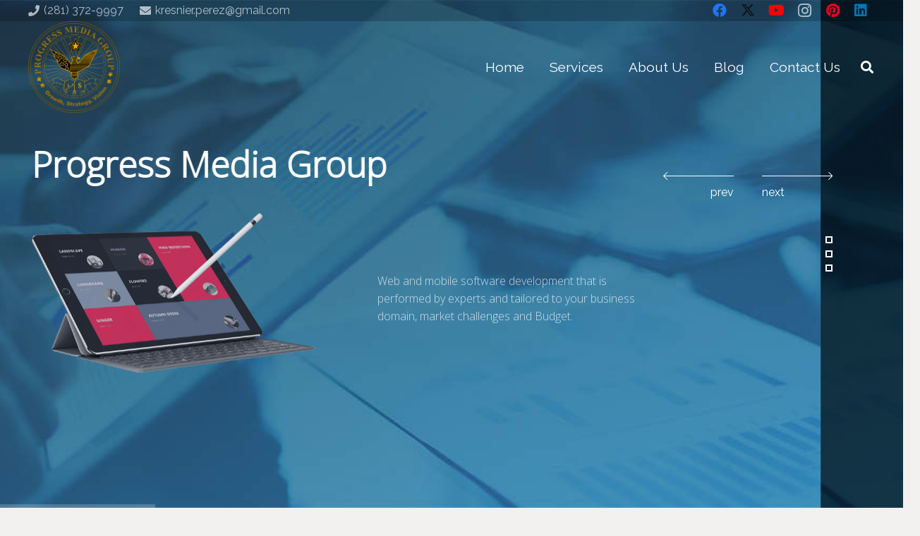

--- FILE ---
content_type: text/html; charset=UTF-8
request_url: https://progressmediagroup.com/
body_size: 23902
content:
<!DOCTYPE HTML>
<html lang="en-US">
<head>
	<meta charset="UTF-8">
	<title>Progress Media Group &#8211; Growth, Strategy, Vision</title>
<meta name='robots' content='max-image-preview:large' />
<link rel='dns-prefetch' href='//fonts.googleapis.com' />
<link rel="alternate" type="application/rss+xml" title="Progress Media Group &raquo; Feed" href="https://progressmediagroup.com/feed/" />
<link rel="alternate" type="application/rss+xml" title="Progress Media Group &raquo; Comments Feed" href="https://progressmediagroup.com/comments/feed/" />
<link rel="alternate" title="oEmbed (JSON)" type="application/json+oembed" href="https://progressmediagroup.com/wp-json/oembed/1.0/embed?url=https%3A%2F%2Fprogressmediagroup.com%2F" />
<link rel="alternate" title="oEmbed (XML)" type="text/xml+oembed" href="https://progressmediagroup.com/wp-json/oembed/1.0/embed?url=https%3A%2F%2Fprogressmediagroup.com%2F&#038;format=xml" />
<meta name="viewport" content="width=device-width, initial-scale=1">
<meta name="SKYPE_TOOLBAR" content="SKYPE_TOOLBAR_PARSER_COMPATIBLE">
<meta name="theme-color" content="#f6f6f6">
<style id='wp-img-auto-sizes-contain-inline-css'>
img:is([sizes=auto i],[sizes^="auto," i]){contain-intrinsic-size:3000px 1500px}
/*# sourceURL=wp-img-auto-sizes-contain-inline-css */
</style>
<style id='wp-emoji-styles-inline-css'>

	img.wp-smiley, img.emoji {
		display: inline !important;
		border: none !important;
		box-shadow: none !important;
		height: 1em !important;
		width: 1em !important;
		margin: 0 0.07em !important;
		vertical-align: -0.1em !important;
		background: none !important;
		padding: 0 !important;
	}
/*# sourceURL=wp-emoji-styles-inline-css */
</style>
<link rel='stylesheet' id='us-fonts-css' href='https://fonts.googleapis.com/css?family=Raleway%3A500%2C900%2C400%2C700%7CRoboto%3A400%2C700&#038;display=swap&#038;ver=6.9' media='all' />
<link rel='stylesheet' id='us-theme-css' href='https://progressmediagroup.com/wp-content/uploads/us-assets/progressmediagroup.com.css?ver=de1ac039' media='all' />
<link rel='stylesheet' id='theme-style-css' href='https://progressmediagroup.com/wp-content/themes/Impreza-child/style.css?ver=8.20' media='all' />
<link rel='stylesheet' id='bsf-Defaults-css' href='https://progressmediagroup.com/wp-content/uploads/smile_fonts/Defaults/Defaults.css?ver=3.19.19' media='all' />
<link rel='stylesheet' id='ultimate-vc-addons-style-css' href='https://progressmediagroup.com/wp-content/plugins/Ultimate_VC_Addons/assets/min-css/style.min.css?ver=3.19.19' media='all' />
<script src="https://progressmediagroup.com/wp-includes/js/jquery/jquery.min.js?ver=3.7.1" id="jquery-core-js"></script>
<script src="https://progressmediagroup.com/wp-content/plugins/Ultimate_VC_Addons/assets/min-js/ultimate-params.min.js?ver=3.19.19" id="ultimate-vc-addons-params-js"></script>
<script></script><link rel="https://api.w.org/" href="https://progressmediagroup.com/wp-json/" /><link rel="alternate" title="JSON" type="application/json" href="https://progressmediagroup.com/wp-json/wp/v2/pages/2" /><link rel="EditURI" type="application/rsd+xml" title="RSD" href="https://progressmediagroup.com/xmlrpc.php?rsd" />
<meta name="generator" content="WordPress 6.9" />
<link rel="canonical" href="https://progressmediagroup.com/" />
<link rel='shortlink' href='https://progressmediagroup.com/' />
		<script id="us_add_no_touch">
			if ( ! /Android|webOS|iPhone|iPad|iPod|BlackBerry|IEMobile|Opera Mini/i.test( navigator.userAgent ) ) {
				var root = document.getElementsByTagName( 'html' )[ 0 ]
				root.className += " no-touch";
			}
		</script>
		<meta name="generator" content="Powered by WPBakery Page Builder - drag and drop page builder for WordPress."/>
<meta name="generator" content="Powered by Slider Revolution 6.6.20 - responsive, Mobile-Friendly Slider Plugin for WordPress with comfortable drag and drop interface." />
<script>function setREVStartSize(e){
			//window.requestAnimationFrame(function() {
				window.RSIW = window.RSIW===undefined ? window.innerWidth : window.RSIW;
				window.RSIH = window.RSIH===undefined ? window.innerHeight : window.RSIH;
				try {
					var pw = document.getElementById(e.c).parentNode.offsetWidth,
						newh;
					pw = pw===0 || isNaN(pw) || (e.l=="fullwidth" || e.layout=="fullwidth") ? window.RSIW : pw;
					e.tabw = e.tabw===undefined ? 0 : parseInt(e.tabw);
					e.thumbw = e.thumbw===undefined ? 0 : parseInt(e.thumbw);
					e.tabh = e.tabh===undefined ? 0 : parseInt(e.tabh);
					e.thumbh = e.thumbh===undefined ? 0 : parseInt(e.thumbh);
					e.tabhide = e.tabhide===undefined ? 0 : parseInt(e.tabhide);
					e.thumbhide = e.thumbhide===undefined ? 0 : parseInt(e.thumbhide);
					e.mh = e.mh===undefined || e.mh=="" || e.mh==="auto" ? 0 : parseInt(e.mh,0);
					if(e.layout==="fullscreen" || e.l==="fullscreen")
						newh = Math.max(e.mh,window.RSIH);
					else{
						e.gw = Array.isArray(e.gw) ? e.gw : [e.gw];
						for (var i in e.rl) if (e.gw[i]===undefined || e.gw[i]===0) e.gw[i] = e.gw[i-1];
						e.gh = e.el===undefined || e.el==="" || (Array.isArray(e.el) && e.el.length==0)? e.gh : e.el;
						e.gh = Array.isArray(e.gh) ? e.gh : [e.gh];
						for (var i in e.rl) if (e.gh[i]===undefined || e.gh[i]===0) e.gh[i] = e.gh[i-1];
											
						var nl = new Array(e.rl.length),
							ix = 0,
							sl;
						e.tabw = e.tabhide>=pw ? 0 : e.tabw;
						e.thumbw = e.thumbhide>=pw ? 0 : e.thumbw;
						e.tabh = e.tabhide>=pw ? 0 : e.tabh;
						e.thumbh = e.thumbhide>=pw ? 0 : e.thumbh;
						for (var i in e.rl) nl[i] = e.rl[i]<window.RSIW ? 0 : e.rl[i];
						sl = nl[0];
						for (var i in nl) if (sl>nl[i] && nl[i]>0) { sl = nl[i]; ix=i;}
						var m = pw>(e.gw[ix]+e.tabw+e.thumbw) ? 1 : (pw-(e.tabw+e.thumbw)) / (e.gw[ix]);
						newh =  (e.gh[ix] * m) + (e.tabh + e.thumbh);
					}
					var el = document.getElementById(e.c);
					if (el!==null && el) el.style.height = newh+"px";
					el = document.getElementById(e.c+"_wrapper");
					if (el!==null && el) {
						el.style.height = newh+"px";
						el.style.display = "block";
					}
				} catch(e){
					console.log("Failure at Presize of Slider:" + e)
				}
			//});
		  };</script>
		<style id="wp-custom-css">
			div#bl297{
	display:none;
}		</style>
		<noscript><style> .wpb_animate_when_almost_visible { opacity: 1; }</style></noscript>		<style id="us-icon-fonts">@font-face{font-display:block;font-style:normal;font-family:"fontawesome";font-weight:900;src:url("https://progressmediagroup.com/wp-content/themes/Impreza/fonts/fa-solid-900.woff2?ver=8.20") format("woff2"),url("https://progressmediagroup.com/wp-content/themes/Impreza/fonts/fa-solid-900.woff?ver=8.20") format("woff")}.fas{font-family:"fontawesome";font-weight:900}@font-face{font-display:block;font-style:normal;font-family:"fontawesome";font-weight:400;src:url("https://progressmediagroup.com/wp-content/themes/Impreza/fonts/fa-regular-400.woff2?ver=8.20") format("woff2"),url("https://progressmediagroup.com/wp-content/themes/Impreza/fonts/fa-regular-400.woff?ver=8.20") format("woff")}.far{font-family:"fontawesome";font-weight:400}@font-face{font-display:block;font-style:normal;font-family:"fontawesome";font-weight:300;src:url("https://progressmediagroup.com/wp-content/themes/Impreza/fonts/fa-light-300.woff2?ver=8.20") format("woff2"),url("https://progressmediagroup.com/wp-content/themes/Impreza/fonts/fa-light-300.woff?ver=8.20") format("woff")}.fal{font-family:"fontawesome";font-weight:300}@font-face{font-display:block;font-style:normal;font-family:"Font Awesome 5 Duotone";font-weight:900;src:url("https://progressmediagroup.com/wp-content/themes/Impreza/fonts/fa-duotone-900.woff2?ver=8.20") format("woff2"),url("https://progressmediagroup.com/wp-content/themes/Impreza/fonts/fa-duotone-900.woff?ver=8.20") format("woff")}.fad{font-family:"Font Awesome 5 Duotone";font-weight:900}.fad{position:relative}.fad:before{position:absolute}.fad:after{opacity:0.4}@font-face{font-display:block;font-style:normal;font-family:"Font Awesome 5 Brands";font-weight:400;src:url("https://progressmediagroup.com/wp-content/themes/Impreza/fonts/fa-brands-400.woff2?ver=8.20") format("woff2"),url("https://progressmediagroup.com/wp-content/themes/Impreza/fonts/fa-brands-400.woff?ver=8.20") format("woff")}.fab{font-family:"Font Awesome 5 Brands";font-weight:400}@font-face{font-display:block;font-style:normal;font-family:"Material Icons";font-weight:400;src:url("https://progressmediagroup.com/wp-content/themes/Impreza/fonts/material-icons.woff2?ver=8.20") format("woff2"),url("https://progressmediagroup.com/wp-content/themes/Impreza/fonts/material-icons.woff?ver=8.20") format("woff")}.material-icons{font-family:"Material Icons";font-weight:400}</style>
				<style id="us-current-header-css"> .l-subheader.at_top,.l-subheader.at_top .w-dropdown-list,.l-subheader.at_top .type_mobile .w-nav-list.level_1{background:var(--color-header-top-bg);color:var(--color-header-top-text)}.no-touch .l-subheader.at_top a:hover,.no-touch .l-header.bg_transparent .l-subheader.at_top .w-dropdown.opened a:hover{color:var(--color-header-top-text-hover)}.l-header.bg_transparent:not(.sticky) .l-subheader.at_top{background:var(--color-header-top-transparent-bg);color:var(--color-header-top-transparent-text)}.no-touch .l-header.bg_transparent:not(.sticky) .at_top .w-cart-link:hover,.no-touch .l-header.bg_transparent:not(.sticky) .at_top .w-text a:hover,.no-touch .l-header.bg_transparent:not(.sticky) .at_top .w-html a:hover,.no-touch .l-header.bg_transparent:not(.sticky) .at_top .w-nav>a:hover,.no-touch .l-header.bg_transparent:not(.sticky) .at_top .w-menu a:hover,.no-touch .l-header.bg_transparent:not(.sticky) .at_top .w-search>a:hover,.no-touch .l-header.bg_transparent:not(.sticky) .at_top .w-dropdown a:hover,.no-touch .l-header.bg_transparent:not(.sticky) .at_top .type_desktop .menu-item.level_1:hover>a{color:var(--color-header-transparent-text-hover)}.l-subheader.at_middle,.l-subheader.at_middle .w-dropdown-list,.l-subheader.at_middle .type_mobile .w-nav-list.level_1{background:var(--color-header-middle-bg);color:var(--color-header-middle-text)}.no-touch .l-subheader.at_middle a:hover,.no-touch .l-header.bg_transparent .l-subheader.at_middle .w-dropdown.opened a:hover{color:var(--color-header-middle-text-hover)}.l-header.bg_transparent:not(.sticky) .l-subheader.at_middle{background:var(--color-header-transparent-bg);color:var(--color-header-transparent-text)}.no-touch .l-header.bg_transparent:not(.sticky) .at_middle .w-cart-link:hover,.no-touch .l-header.bg_transparent:not(.sticky) .at_middle .w-text a:hover,.no-touch .l-header.bg_transparent:not(.sticky) .at_middle .w-html a:hover,.no-touch .l-header.bg_transparent:not(.sticky) .at_middle .w-nav>a:hover,.no-touch .l-header.bg_transparent:not(.sticky) .at_middle .w-menu a:hover,.no-touch .l-header.bg_transparent:not(.sticky) .at_middle .w-search>a:hover,.no-touch .l-header.bg_transparent:not(.sticky) .at_middle .w-dropdown a:hover,.no-touch .l-header.bg_transparent:not(.sticky) .at_middle .type_desktop .menu-item.level_1:hover>a{color:var(--color-header-transparent-text-hover)}.header_ver .l-header{background:var(--color-header-middle-bg);color:var(--color-header-middle-text)}@media (min-width:901px){.hidden_for_default{display:none!important}.l-subheader.at_bottom{display:none}.l-header{position:relative;z-index:111;width:100%}.l-subheader{margin:0 auto}.l-subheader.width_full{padding-left:1.5rem;padding-right:1.5rem}.l-subheader-h{display:flex;align-items:center;position:relative;margin:0 auto;max-width:var(--site-content-width,1200px);height:inherit}.w-header-show{display:none}.l-header.pos_fixed{position:fixed;left:0}.l-header.pos_fixed:not(.notransition) .l-subheader{transition-property:transform,background,box-shadow,line-height,height;transition-duration:.3s;transition-timing-function:cubic-bezier(.78,.13,.15,.86)}.headerinpos_bottom.sticky_first_section .l-header.pos_fixed{position:fixed!important}.header_hor .l-header.sticky_auto_hide{transition:transform .3s cubic-bezier(.78,.13,.15,.86) .1s}.header_hor .l-header.sticky_auto_hide.down{transform:translateY(-110%)}.l-header.bg_transparent:not(.sticky) .l-subheader{box-shadow:none!important;background:none}.l-header.bg_transparent~.l-main .l-section.width_full.height_auto:first-of-type>.l-section-h{padding-top:0!important;padding-bottom:0!important}.l-header.pos_static.bg_transparent{position:absolute;left:0}.l-subheader.width_full .l-subheader-h{max-width:none!important}.l-header.shadow_thin .l-subheader.at_middle,.l-header.shadow_thin .l-subheader.at_bottom{box-shadow:0 1px 0 rgba(0,0,0,0.08)}.l-header.shadow_wide .l-subheader.at_middle,.l-header.shadow_wide .l-subheader.at_bottom{box-shadow:0 3px 5px -1px rgba(0,0,0,0.1),0 2px 1px -1px rgba(0,0,0,0.05)}.header_hor .l-subheader-cell>.w-cart{margin-left:0;margin-right:0}:root{--header-height:160px;--header-sticky-height:160px}.l-header:before{content:'160'}.l-header.sticky:before{content:'160'}.l-subheader.at_top{line-height:30px;height:30px}.l-header.sticky .l-subheader.at_top{line-height:30px;height:30px}.l-subheader.at_middle{line-height:130px;height:130px}.l-header.sticky .l-subheader.at_middle{line-height:130px;height:130px}.l-subheader.at_bottom{line-height:50px;height:50px}.l-header.sticky .l-subheader.at_bottom{line-height:50px;height:50px}.headerinpos_above .l-header.pos_fixed{overflow:hidden;transition:transform 0.3s;transform:translate3d(0,-100%,0)}.headerinpos_above .l-header.pos_fixed.sticky{overflow:visible;transform:none}.headerinpos_above .l-header.pos_fixed~.l-section>.l-section-h,.headerinpos_above .l-header.pos_fixed~.l-main .l-section:first-of-type>.l-section-h{padding-top:0!important}.headerinpos_below .l-header.pos_fixed:not(.sticky){position:absolute;top:100%}.headerinpos_below .l-header.pos_fixed~.l-main>.l-section:first-of-type>.l-section-h{padding-top:0!important}.headerinpos_below .l-header.pos_fixed~.l-main .l-section.full_height:nth-of-type(2){min-height:100vh}.headerinpos_below .l-header.pos_fixed~.l-main>.l-section:nth-of-type(2)>.l-section-h{padding-top:var(--header-height)}.headerinpos_bottom .l-header.pos_fixed:not(.sticky){position:absolute;top:100vh}.headerinpos_bottom .l-header.pos_fixed~.l-main>.l-section:first-of-type>.l-section-h{padding-top:0!important}.headerinpos_bottom .l-header.pos_fixed~.l-main>.l-section:first-of-type>.l-section-h{padding-bottom:var(--header-height)}.headerinpos_bottom .l-header.pos_fixed.bg_transparent~.l-main .l-section.valign_center:not(.height_auto):first-of-type>.l-section-h{top:calc( var(--header-height) / 2 )}.headerinpos_bottom .l-header.pos_fixed:not(.sticky) .w-cart-dropdown,.headerinpos_bottom .l-header.pos_fixed:not(.sticky) .w-nav.type_desktop .w-nav-list.level_2{bottom:100%;transform-origin:0 100%}.headerinpos_bottom .l-header.pos_fixed:not(.sticky) .w-nav.type_mobile.m_layout_dropdown .w-nav-list.level_1{top:auto;bottom:100%;box-shadow:var(--box-shadow-up)}.headerinpos_bottom .l-header.pos_fixed:not(.sticky) .w-nav.type_desktop .w-nav-list.level_3,.headerinpos_bottom .l-header.pos_fixed:not(.sticky) .w-nav.type_desktop .w-nav-list.level_4{top:auto;bottom:0;transform-origin:0 100%}.headerinpos_bottom .l-header.pos_fixed:not(.sticky) .w-dropdown-list{top:auto;bottom:-0.4em;padding-top:0.4em;padding-bottom:2.4em}.admin-bar .l-header.pos_static.bg_solid~.l-main .l-section.full_height:first-of-type{min-height:calc( 100vh - var(--header-height) - 32px )}.admin-bar .l-header.pos_fixed:not(.sticky_auto_hide)~.l-main .l-section.full_height:not(:first-of-type){min-height:calc( 100vh - var(--header-sticky-height) - 32px )}.admin-bar.headerinpos_below .l-header.pos_fixed~.l-main .l-section.full_height:nth-of-type(2){min-height:calc(100vh - 32px)}}@media (min-width:1025px) and (max-width:900px){.hidden_for_laptops{display:none!important}.l-subheader.at_bottom{display:none}.l-header{position:relative;z-index:111;width:100%}.l-subheader{margin:0 auto}.l-subheader.width_full{padding-left:1.5rem;padding-right:1.5rem}.l-subheader-h{display:flex;align-items:center;position:relative;margin:0 auto;max-width:var(--site-content-width,1200px);height:inherit}.w-header-show{display:none}.l-header.pos_fixed{position:fixed;left:0}.l-header.pos_fixed:not(.notransition) .l-subheader{transition-property:transform,background,box-shadow,line-height,height;transition-duration:.3s;transition-timing-function:cubic-bezier(.78,.13,.15,.86)}.headerinpos_bottom.sticky_first_section .l-header.pos_fixed{position:fixed!important}.header_hor .l-header.sticky_auto_hide{transition:transform .3s cubic-bezier(.78,.13,.15,.86) .1s}.header_hor .l-header.sticky_auto_hide.down{transform:translateY(-110%)}.l-header.bg_transparent:not(.sticky) .l-subheader{box-shadow:none!important;background:none}.l-header.bg_transparent~.l-main .l-section.width_full.height_auto:first-of-type>.l-section-h{padding-top:0!important;padding-bottom:0!important}.l-header.pos_static.bg_transparent{position:absolute;left:0}.l-subheader.width_full .l-subheader-h{max-width:none!important}.l-header.shadow_thin .l-subheader.at_middle,.l-header.shadow_thin .l-subheader.at_bottom{box-shadow:0 1px 0 rgba(0,0,0,0.08)}.l-header.shadow_wide .l-subheader.at_middle,.l-header.shadow_wide .l-subheader.at_bottom{box-shadow:0 3px 5px -1px rgba(0,0,0,0.1),0 2px 1px -1px rgba(0,0,0,0.05)}.header_hor .l-subheader-cell>.w-cart{margin-left:0;margin-right:0}:root{--header-height:160px;--header-sticky-height:160px}.l-header:before{content:'160'}.l-header.sticky:before{content:'160'}.l-subheader.at_top{line-height:30px;height:30px}.l-header.sticky .l-subheader.at_top{line-height:30px;height:30px}.l-subheader.at_middle{line-height:130px;height:130px}.l-header.sticky .l-subheader.at_middle{line-height:130px;height:130px}.l-subheader.at_bottom{line-height:50px;height:50px}.l-header.sticky .l-subheader.at_bottom{line-height:50px;height:50px}.headerinpos_above .l-header.pos_fixed{overflow:hidden;transition:transform 0.3s;transform:translate3d(0,-100%,0)}.headerinpos_above .l-header.pos_fixed.sticky{overflow:visible;transform:none}.headerinpos_above .l-header.pos_fixed~.l-section>.l-section-h,.headerinpos_above .l-header.pos_fixed~.l-main .l-section:first-of-type>.l-section-h{padding-top:0!important}.headerinpos_below .l-header.pos_fixed:not(.sticky){position:absolute;top:100%}.headerinpos_below .l-header.pos_fixed~.l-main>.l-section:first-of-type>.l-section-h{padding-top:0!important}.headerinpos_below .l-header.pos_fixed~.l-main .l-section.full_height:nth-of-type(2){min-height:100vh}.headerinpos_below .l-header.pos_fixed~.l-main>.l-section:nth-of-type(2)>.l-section-h{padding-top:var(--header-height)}.headerinpos_bottom .l-header.pos_fixed:not(.sticky){position:absolute;top:100vh}.headerinpos_bottom .l-header.pos_fixed~.l-main>.l-section:first-of-type>.l-section-h{padding-top:0!important}.headerinpos_bottom .l-header.pos_fixed~.l-main>.l-section:first-of-type>.l-section-h{padding-bottom:var(--header-height)}.headerinpos_bottom .l-header.pos_fixed.bg_transparent~.l-main .l-section.valign_center:not(.height_auto):first-of-type>.l-section-h{top:calc( var(--header-height) / 2 )}.headerinpos_bottom .l-header.pos_fixed:not(.sticky) .w-cart-dropdown,.headerinpos_bottom .l-header.pos_fixed:not(.sticky) .w-nav.type_desktop .w-nav-list.level_2{bottom:100%;transform-origin:0 100%}.headerinpos_bottom .l-header.pos_fixed:not(.sticky) .w-nav.type_mobile.m_layout_dropdown .w-nav-list.level_1{top:auto;bottom:100%;box-shadow:var(--box-shadow-up)}.headerinpos_bottom .l-header.pos_fixed:not(.sticky) .w-nav.type_desktop .w-nav-list.level_3,.headerinpos_bottom .l-header.pos_fixed:not(.sticky) .w-nav.type_desktop .w-nav-list.level_4{top:auto;bottom:0;transform-origin:0 100%}.headerinpos_bottom .l-header.pos_fixed:not(.sticky) .w-dropdown-list{top:auto;bottom:-0.4em;padding-top:0.4em;padding-bottom:2.4em}.admin-bar .l-header.pos_static.bg_solid~.l-main .l-section.full_height:first-of-type{min-height:calc( 100vh - var(--header-height) - 32px )}.admin-bar .l-header.pos_fixed:not(.sticky_auto_hide)~.l-main .l-section.full_height:not(:first-of-type){min-height:calc( 100vh - var(--header-sticky-height) - 32px )}.admin-bar.headerinpos_below .l-header.pos_fixed~.l-main .l-section.full_height:nth-of-type(2){min-height:calc(100vh - 32px)}}@media (min-width:601px) and (max-width:1024px){.hidden_for_tablets{display:none!important}.l-subheader.at_bottom{display:none}.l-header{position:relative;z-index:111;width:100%}.l-subheader{margin:0 auto}.l-subheader.width_full{padding-left:1.5rem;padding-right:1.5rem}.l-subheader-h{display:flex;align-items:center;position:relative;margin:0 auto;max-width:var(--site-content-width,1200px);height:inherit}.w-header-show{display:none}.l-header.pos_fixed{position:fixed;left:0}.l-header.pos_fixed:not(.notransition) .l-subheader{transition-property:transform,background,box-shadow,line-height,height;transition-duration:.3s;transition-timing-function:cubic-bezier(.78,.13,.15,.86)}.headerinpos_bottom.sticky_first_section .l-header.pos_fixed{position:fixed!important}.header_hor .l-header.sticky_auto_hide{transition:transform .3s cubic-bezier(.78,.13,.15,.86) .1s}.header_hor .l-header.sticky_auto_hide.down{transform:translateY(-110%)}.l-header.bg_transparent:not(.sticky) .l-subheader{box-shadow:none!important;background:none}.l-header.bg_transparent~.l-main .l-section.width_full.height_auto:first-of-type>.l-section-h{padding-top:0!important;padding-bottom:0!important}.l-header.pos_static.bg_transparent{position:absolute;left:0}.l-subheader.width_full .l-subheader-h{max-width:none!important}.l-header.shadow_thin .l-subheader.at_middle,.l-header.shadow_thin .l-subheader.at_bottom{box-shadow:0 1px 0 rgba(0,0,0,0.08)}.l-header.shadow_wide .l-subheader.at_middle,.l-header.shadow_wide .l-subheader.at_bottom{box-shadow:0 3px 5px -1px rgba(0,0,0,0.1),0 2px 1px -1px rgba(0,0,0,0.05)}.header_hor .l-subheader-cell>.w-cart{margin-left:0;margin-right:0}:root{--header-height:110px;--header-sticky-height:90px}.l-header:before{content:'110'}.l-header.sticky:before{content:'90'}.l-subheader.at_top{line-height:30px;height:30px}.l-header.sticky .l-subheader.at_top{line-height:30px;height:30px}.l-subheader.at_middle{line-height:80px;height:80px}.l-header.sticky .l-subheader.at_middle{line-height:60px;height:60px}.l-subheader.at_bottom{line-height:50px;height:50px}.l-header.sticky .l-subheader.at_bottom{line-height:50px;height:50px}}@media (max-width:600px){.hidden_for_mobiles{display:none!important}.l-subheader.at_top{display:none}.l-subheader.at_bottom{display:none}.l-header{position:relative;z-index:111;width:100%}.l-subheader{margin:0 auto}.l-subheader.width_full{padding-left:1.5rem;padding-right:1.5rem}.l-subheader-h{display:flex;align-items:center;position:relative;margin:0 auto;max-width:var(--site-content-width,1200px);height:inherit}.w-header-show{display:none}.l-header.pos_fixed{position:fixed;left:0}.l-header.pos_fixed:not(.notransition) .l-subheader{transition-property:transform,background,box-shadow,line-height,height;transition-duration:.3s;transition-timing-function:cubic-bezier(.78,.13,.15,.86)}.headerinpos_bottom.sticky_first_section .l-header.pos_fixed{position:fixed!important}.header_hor .l-header.sticky_auto_hide{transition:transform .3s cubic-bezier(.78,.13,.15,.86) .1s}.header_hor .l-header.sticky_auto_hide.down{transform:translateY(-110%)}.l-header.bg_transparent:not(.sticky) .l-subheader{box-shadow:none!important;background:none}.l-header.bg_transparent~.l-main .l-section.width_full.height_auto:first-of-type>.l-section-h{padding-top:0!important;padding-bottom:0!important}.l-header.pos_static.bg_transparent{position:absolute;left:0}.l-subheader.width_full .l-subheader-h{max-width:none!important}.l-header.shadow_thin .l-subheader.at_middle,.l-header.shadow_thin .l-subheader.at_bottom{box-shadow:0 1px 0 rgba(0,0,0,0.08)}.l-header.shadow_wide .l-subheader.at_middle,.l-header.shadow_wide .l-subheader.at_bottom{box-shadow:0 3px 5px -1px rgba(0,0,0,0.1),0 2px 1px -1px rgba(0,0,0,0.05)}.header_hor .l-subheader-cell>.w-cart{margin-left:0;margin-right:0}:root{--header-height:50px;--header-sticky-height:50px}.l-header:before{content:'50'}.l-header.sticky:before{content:'50'}.l-subheader.at_top{line-height:40px;height:40px}.l-header.sticky .l-subheader.at_top{line-height:0px;height:0px;overflow:hidden}.l-subheader.at_middle{line-height:50px;height:50px}.l-header.sticky .l-subheader.at_middle{line-height:50px;height:50px}.l-subheader.at_bottom{line-height:50px;height:50px}.l-header.sticky .l-subheader.at_bottom{line-height:50px;height:50px}}@media (min-width:901px){.ush_image_1{height:130px!important}.l-header.sticky .ush_image_1{height:130px!important}}@media (min-width:1025px) and (max-width:900px){.ush_image_1{height:30px!important}.l-header.sticky .ush_image_1{height:30px!important}}@media (min-width:601px) and (max-width:1024px){.ush_image_1{height:30px!important}.l-header.sticky .ush_image_1{height:30px!important}}@media (max-width:600px){.ush_image_1{height:20px!important}.l-header.sticky .ush_image_1{height:20px!important}}.header_hor .ush_menu_1.type_desktop .menu-item.level_1>a:not(.w-btn){padding-left:18px;padding-right:18px}.header_hor .ush_menu_1.type_desktop .menu-item.level_1>a.w-btn{margin-left:18px;margin-right:18px}.header_hor .ush_menu_1.type_desktop.align-edges>.w-nav-list.level_1{margin-left:-18px;margin-right:-18px}.header_ver .ush_menu_1.type_desktop .menu-item.level_1>a:not(.w-btn){padding-top:18px;padding-bottom:18px}.header_ver .ush_menu_1.type_desktop .menu-item.level_1>a.w-btn{margin-top:18px;margin-bottom:18px}.ush_menu_1.type_desktop .menu-item:not(.level_1){font-size:0.9rem}.ush_menu_1.type_mobile .w-nav-anchor.level_1,.ush_menu_1.type_mobile .w-nav-anchor.level_1 + .w-nav-arrow{font-size:1.1rem}.ush_menu_1.type_mobile .w-nav-anchor:not(.level_1),.ush_menu_1.type_mobile .w-nav-anchor:not(.level_1) + .w-nav-arrow{font-size:0.9rem}@media (min-width:901px){.ush_menu_1 .w-nav-icon{font-size:20px}}@media (min-width:1025px) and (max-width:900px){.ush_menu_1 .w-nav-icon{font-size:32px}}@media (min-width:601px) and (max-width:1024px){.ush_menu_1 .w-nav-icon{font-size:20px}}@media (max-width:600px){.ush_menu_1 .w-nav-icon{font-size:20px}}.ush_menu_1 .w-nav-icon>div{border-width:3px}@media screen and (max-width:899px){.w-nav.ush_menu_1>.w-nav-list.level_1{display:none}.ush_menu_1 .w-nav-control{display:block}}.ush_menu_1 .w-nav-item.level_1>a:not(.w-btn):focus,.no-touch .ush_menu_1 .w-nav-item.level_1.opened>a:not(.w-btn),.no-touch .ush_menu_1 .w-nav-item.level_1:hover>a:not(.w-btn){background:transparent;color:#986f01}.ush_menu_1 .w-nav-item.level_1.current-menu-item>a:not(.w-btn),.ush_menu_1 .w-nav-item.level_1.current-menu-ancestor>a:not(.w-btn),.ush_menu_1 .w-nav-item.level_1.current-page-ancestor>a:not(.w-btn){background:transparent;color:#986f01}.l-header.bg_transparent:not(.sticky) .ush_menu_1.type_desktop .w-nav-item.level_1.current-menu-item>a:not(.w-btn),.l-header.bg_transparent:not(.sticky) .ush_menu_1.type_desktop .w-nav-item.level_1.current-menu-ancestor>a:not(.w-btn),.l-header.bg_transparent:not(.sticky) .ush_menu_1.type_desktop .w-nav-item.level_1.current-page-ancestor>a:not(.w-btn){background:transparent;color:#986f01}.ush_menu_1 .w-nav-list:not(.level_1){background:#ffffff;color:#333333}.no-touch .ush_menu_1 .w-nav-item:not(.level_1)>a:focus,.no-touch .ush_menu_1 .w-nav-item:not(.level_1):hover>a{background:#986f01;color:#ffffff}.ush_menu_1 .w-nav-item:not(.level_1).current-menu-item>a,.ush_menu_1 .w-nav-item:not(.level_1).current-menu-ancestor>a,.ush_menu_1 .w-nav-item:not(.level_1).current-page-ancestor>a{background:transparent;color:#986f01}.ush_search_1.w-search input,.ush_search_1.w-search button{background:#f6f6f6;color:#333333}.ush_search_1 .w-search-form{background:#f6f6f6;color:#333333}@media (min-width:901px){.ush_search_1.layout_simple{max-width:240px}.ush_search_1.layout_modern.active{width:240px}.ush_search_1{font-size:18px}}@media (min-width:1025px) and (max-width:900px){.ush_search_1.layout_simple{max-width:250px}.ush_search_1.layout_modern.active{width:250px}.ush_search_1{font-size:24px}}@media (min-width:601px) and (max-width:1024px){.ush_search_1.layout_simple{max-width:200px}.ush_search_1.layout_modern.active{width:200px}.ush_search_1{font-size:18px}}@media (max-width:600px){.ush_search_1{font-size:18px}}.ush_socials_1 .w-socials-list{margin:-0px}.ush_socials_1 .w-socials-item{padding:0px}.ush_text_1{font-family:var(--font-family)!important}.ush_text_2{font-family:var(--font-family)!important}.ush_text_3{font-family:var(--font-family)!important}.ush_socials_1{font-size:20px!important}.ush_menu_1{font-size:1.2rem!important;font-family:var(--font-family)!important;font-weight:400!important;text-transform:capitalize!important;font-style:normal!important}@media (min-width:1025px) and (max-width:1380px){.ush_text_1{font-family:var(--font-family)!important}.ush_text_2{font-family:var(--font-family)!important}.ush_text_3{font-family:var(--font-family)!important}.ush_socials_1{font-size:20px!important}.ush_menu_1{font-size:1.2rem!important;font-family:var(--font-family)!important;font-weight:400!important;text-transform:capitalize!important;font-style:normal!important}}@media (min-width:601px) and (max-width:1024px){.ush_socials_1{font-size:18px!important}}@media (max-width:600px){.ush_socials_1{font-size:16px!important}}</style>
		<style id="us-design-options-css">.us_custom_fe825d28{padding-top:100px!important;padding-bottom:100px!important;background:url(https://progressmediagroup.com/wp-content/uploads/2023/03/backy1.png)!important}.us_custom_11bdc602{color:#830606!important}.us_custom_5333c587{padding-top:10px!important;padding-bottom:10px!important;border-radius:2px!important;font-size:22px!important}.us_custom_1e0e9307{font-size:18px!important}.us_custom_a26bab4b{padding-top:25px!important;padding-bottom:30px!important}.us_custom_d2199d32{margin-top:30px!important}.us_custom_375945a3{padding-top:45px!important;padding-bottom:30px!important}.us_custom_2eec13b6{padding-bottom:40px!important}.us_custom_6df4bc3a{color:#ffffff!important}.us_custom_14251cfc{margin-top:20px!important;margin-bottom:40px!important}.us_custom_0f8f44b7{margin-top:20px!important}.us_custom_89712ffd{margin-top:30px!important;margin-bottom:20px!important}.us_custom_c96a8a09{font-size:1.5rem!important}.us_custom_49f317a8{font-size:22px!important}.us_custom_7e61d941{color:#ffffff!important;background:#222222!important}.us_custom_e8345cbc{text-align:center!important;font-family:var(--font-family)!important;font-weight:500!important}@media (min-width:1025px) and (max-width:1380px){.us_custom_fe825d28{padding-top:100px!important;padding-bottom:100px!important;background:url(https://progressmediagroup.com/wp-content/uploads/2023/03/backy1.png)!important}.us_custom_11bdc602{color:#830606!important}.us_custom_5333c587{padding-top:10px!important;padding-bottom:10px!important;border-radius:2px!important;font-size:22px!important}.us_custom_1e0e9307{font-size:18px!important}.us_custom_a26bab4b{padding-top:25px!important;padding-bottom:30px!important}.us_custom_d2199d32{margin-top:30px!important}.us_custom_375945a3{padding-top:45px!important;padding-bottom:30px!important}.us_custom_2eec13b6{padding-bottom:40px!important}.us_custom_6df4bc3a{color:#ffffff!important}.us_custom_14251cfc{margin-top:20px!important;margin-bottom:40px!important}.us_custom_0f8f44b7{margin-top:20px!important}.us_custom_89712ffd{margin-top:30px!important;margin-bottom:20px!important}.us_custom_c96a8a09{font-size:1.5rem!important}.us_custom_49f317a8{font-size:22px!important}.us_custom_7e61d941{color:#ffffff!important;background:#222222!important}.us_custom_e8345cbc{text-align:center!important;font-family:var(--font-family)!important;font-weight:500!important}}@media (min-width:601px) and (max-width:1024px){.us_custom_fe825d28{padding-top:100px!important;padding-bottom:100px!important;background:url(https://progressmediagroup.com/wp-content/uploads/2023/03/backy1.png)!important}.us_custom_11bdc602{color:#830606!important}.us_custom_5333c587{padding-top:10px!important;padding-bottom:10px!important;border-radius:2px!important;font-size:22px!important}.us_custom_1e0e9307{font-size:18px!important}.us_custom_a26bab4b{padding-top:25px!important;padding-bottom:30px!important}.us_custom_d2199d32{margin-top:30px!important}.us_custom_375945a3{padding-top:45px!important;padding-bottom:30px!important}.us_custom_2eec13b6{padding-bottom:40px!important}.us_custom_6df4bc3a{color:#ffffff!important}.us_custom_14251cfc{margin-top:20px!important;margin-bottom:40px!important}.us_custom_0f8f44b7{margin-top:20px!important}.us_custom_89712ffd{margin-top:30px!important;margin-bottom:20px!important}.us_custom_c96a8a09{font-size:1.5rem!important}.us_custom_49f317a8{font-size:22px!important}.us_custom_7e61d941{color:#ffffff!important;background:#222222!important}.us_custom_e8345cbc{text-align:center!important;font-family:var(--font-family)!important;font-weight:500!important}}@media (max-width:600px){.us_custom_e8345cbc{width:100%!important}}</style><style id='global-styles-inline-css'>
:root{--wp--preset--aspect-ratio--square: 1;--wp--preset--aspect-ratio--4-3: 4/3;--wp--preset--aspect-ratio--3-4: 3/4;--wp--preset--aspect-ratio--3-2: 3/2;--wp--preset--aspect-ratio--2-3: 2/3;--wp--preset--aspect-ratio--16-9: 16/9;--wp--preset--aspect-ratio--9-16: 9/16;--wp--preset--color--black: #000000;--wp--preset--color--cyan-bluish-gray: #abb8c3;--wp--preset--color--white: #ffffff;--wp--preset--color--pale-pink: #f78da7;--wp--preset--color--vivid-red: #cf2e2e;--wp--preset--color--luminous-vivid-orange: #ff6900;--wp--preset--color--luminous-vivid-amber: #fcb900;--wp--preset--color--light-green-cyan: #7bdcb5;--wp--preset--color--vivid-green-cyan: #00d084;--wp--preset--color--pale-cyan-blue: #8ed1fc;--wp--preset--color--vivid-cyan-blue: #0693e3;--wp--preset--color--vivid-purple: #9b51e0;--wp--preset--gradient--vivid-cyan-blue-to-vivid-purple: linear-gradient(135deg,rgb(6,147,227) 0%,rgb(155,81,224) 100%);--wp--preset--gradient--light-green-cyan-to-vivid-green-cyan: linear-gradient(135deg,rgb(122,220,180) 0%,rgb(0,208,130) 100%);--wp--preset--gradient--luminous-vivid-amber-to-luminous-vivid-orange: linear-gradient(135deg,rgb(252,185,0) 0%,rgb(255,105,0) 100%);--wp--preset--gradient--luminous-vivid-orange-to-vivid-red: linear-gradient(135deg,rgb(255,105,0) 0%,rgb(207,46,46) 100%);--wp--preset--gradient--very-light-gray-to-cyan-bluish-gray: linear-gradient(135deg,rgb(238,238,238) 0%,rgb(169,184,195) 100%);--wp--preset--gradient--cool-to-warm-spectrum: linear-gradient(135deg,rgb(74,234,220) 0%,rgb(151,120,209) 20%,rgb(207,42,186) 40%,rgb(238,44,130) 60%,rgb(251,105,98) 80%,rgb(254,248,76) 100%);--wp--preset--gradient--blush-light-purple: linear-gradient(135deg,rgb(255,206,236) 0%,rgb(152,150,240) 100%);--wp--preset--gradient--blush-bordeaux: linear-gradient(135deg,rgb(254,205,165) 0%,rgb(254,45,45) 50%,rgb(107,0,62) 100%);--wp--preset--gradient--luminous-dusk: linear-gradient(135deg,rgb(255,203,112) 0%,rgb(199,81,192) 50%,rgb(65,88,208) 100%);--wp--preset--gradient--pale-ocean: linear-gradient(135deg,rgb(255,245,203) 0%,rgb(182,227,212) 50%,rgb(51,167,181) 100%);--wp--preset--gradient--electric-grass: linear-gradient(135deg,rgb(202,248,128) 0%,rgb(113,206,126) 100%);--wp--preset--gradient--midnight: linear-gradient(135deg,rgb(2,3,129) 0%,rgb(40,116,252) 100%);--wp--preset--font-size--small: 13px;--wp--preset--font-size--medium: 20px;--wp--preset--font-size--large: 36px;--wp--preset--font-size--x-large: 42px;--wp--preset--spacing--20: 0.44rem;--wp--preset--spacing--30: 0.67rem;--wp--preset--spacing--40: 1rem;--wp--preset--spacing--50: 1.5rem;--wp--preset--spacing--60: 2.25rem;--wp--preset--spacing--70: 3.38rem;--wp--preset--spacing--80: 5.06rem;--wp--preset--shadow--natural: 6px 6px 9px rgba(0, 0, 0, 0.2);--wp--preset--shadow--deep: 12px 12px 50px rgba(0, 0, 0, 0.4);--wp--preset--shadow--sharp: 6px 6px 0px rgba(0, 0, 0, 0.2);--wp--preset--shadow--outlined: 6px 6px 0px -3px rgb(255, 255, 255), 6px 6px rgb(0, 0, 0);--wp--preset--shadow--crisp: 6px 6px 0px rgb(0, 0, 0);}:where(.is-layout-flex){gap: 0.5em;}:where(.is-layout-grid){gap: 0.5em;}body .is-layout-flex{display: flex;}.is-layout-flex{flex-wrap: wrap;align-items: center;}.is-layout-flex > :is(*, div){margin: 0;}body .is-layout-grid{display: grid;}.is-layout-grid > :is(*, div){margin: 0;}:where(.wp-block-columns.is-layout-flex){gap: 2em;}:where(.wp-block-columns.is-layout-grid){gap: 2em;}:where(.wp-block-post-template.is-layout-flex){gap: 1.25em;}:where(.wp-block-post-template.is-layout-grid){gap: 1.25em;}.has-black-color{color: var(--wp--preset--color--black) !important;}.has-cyan-bluish-gray-color{color: var(--wp--preset--color--cyan-bluish-gray) !important;}.has-white-color{color: var(--wp--preset--color--white) !important;}.has-pale-pink-color{color: var(--wp--preset--color--pale-pink) !important;}.has-vivid-red-color{color: var(--wp--preset--color--vivid-red) !important;}.has-luminous-vivid-orange-color{color: var(--wp--preset--color--luminous-vivid-orange) !important;}.has-luminous-vivid-amber-color{color: var(--wp--preset--color--luminous-vivid-amber) !important;}.has-light-green-cyan-color{color: var(--wp--preset--color--light-green-cyan) !important;}.has-vivid-green-cyan-color{color: var(--wp--preset--color--vivid-green-cyan) !important;}.has-pale-cyan-blue-color{color: var(--wp--preset--color--pale-cyan-blue) !important;}.has-vivid-cyan-blue-color{color: var(--wp--preset--color--vivid-cyan-blue) !important;}.has-vivid-purple-color{color: var(--wp--preset--color--vivid-purple) !important;}.has-black-background-color{background-color: var(--wp--preset--color--black) !important;}.has-cyan-bluish-gray-background-color{background-color: var(--wp--preset--color--cyan-bluish-gray) !important;}.has-white-background-color{background-color: var(--wp--preset--color--white) !important;}.has-pale-pink-background-color{background-color: var(--wp--preset--color--pale-pink) !important;}.has-vivid-red-background-color{background-color: var(--wp--preset--color--vivid-red) !important;}.has-luminous-vivid-orange-background-color{background-color: var(--wp--preset--color--luminous-vivid-orange) !important;}.has-luminous-vivid-amber-background-color{background-color: var(--wp--preset--color--luminous-vivid-amber) !important;}.has-light-green-cyan-background-color{background-color: var(--wp--preset--color--light-green-cyan) !important;}.has-vivid-green-cyan-background-color{background-color: var(--wp--preset--color--vivid-green-cyan) !important;}.has-pale-cyan-blue-background-color{background-color: var(--wp--preset--color--pale-cyan-blue) !important;}.has-vivid-cyan-blue-background-color{background-color: var(--wp--preset--color--vivid-cyan-blue) !important;}.has-vivid-purple-background-color{background-color: var(--wp--preset--color--vivid-purple) !important;}.has-black-border-color{border-color: var(--wp--preset--color--black) !important;}.has-cyan-bluish-gray-border-color{border-color: var(--wp--preset--color--cyan-bluish-gray) !important;}.has-white-border-color{border-color: var(--wp--preset--color--white) !important;}.has-pale-pink-border-color{border-color: var(--wp--preset--color--pale-pink) !important;}.has-vivid-red-border-color{border-color: var(--wp--preset--color--vivid-red) !important;}.has-luminous-vivid-orange-border-color{border-color: var(--wp--preset--color--luminous-vivid-orange) !important;}.has-luminous-vivid-amber-border-color{border-color: var(--wp--preset--color--luminous-vivid-amber) !important;}.has-light-green-cyan-border-color{border-color: var(--wp--preset--color--light-green-cyan) !important;}.has-vivid-green-cyan-border-color{border-color: var(--wp--preset--color--vivid-green-cyan) !important;}.has-pale-cyan-blue-border-color{border-color: var(--wp--preset--color--pale-cyan-blue) !important;}.has-vivid-cyan-blue-border-color{border-color: var(--wp--preset--color--vivid-cyan-blue) !important;}.has-vivid-purple-border-color{border-color: var(--wp--preset--color--vivid-purple) !important;}.has-vivid-cyan-blue-to-vivid-purple-gradient-background{background: var(--wp--preset--gradient--vivid-cyan-blue-to-vivid-purple) !important;}.has-light-green-cyan-to-vivid-green-cyan-gradient-background{background: var(--wp--preset--gradient--light-green-cyan-to-vivid-green-cyan) !important;}.has-luminous-vivid-amber-to-luminous-vivid-orange-gradient-background{background: var(--wp--preset--gradient--luminous-vivid-amber-to-luminous-vivid-orange) !important;}.has-luminous-vivid-orange-to-vivid-red-gradient-background{background: var(--wp--preset--gradient--luminous-vivid-orange-to-vivid-red) !important;}.has-very-light-gray-to-cyan-bluish-gray-gradient-background{background: var(--wp--preset--gradient--very-light-gray-to-cyan-bluish-gray) !important;}.has-cool-to-warm-spectrum-gradient-background{background: var(--wp--preset--gradient--cool-to-warm-spectrum) !important;}.has-blush-light-purple-gradient-background{background: var(--wp--preset--gradient--blush-light-purple) !important;}.has-blush-bordeaux-gradient-background{background: var(--wp--preset--gradient--blush-bordeaux) !important;}.has-luminous-dusk-gradient-background{background: var(--wp--preset--gradient--luminous-dusk) !important;}.has-pale-ocean-gradient-background{background: var(--wp--preset--gradient--pale-ocean) !important;}.has-electric-grass-gradient-background{background: var(--wp--preset--gradient--electric-grass) !important;}.has-midnight-gradient-background{background: var(--wp--preset--gradient--midnight) !important;}.has-small-font-size{font-size: var(--wp--preset--font-size--small) !important;}.has-medium-font-size{font-size: var(--wp--preset--font-size--medium) !important;}.has-large-font-size{font-size: var(--wp--preset--font-size--large) !important;}.has-x-large-font-size{font-size: var(--wp--preset--font-size--x-large) !important;}
/*# sourceURL=global-styles-inline-css */
</style>
<link rel='stylesheet' id='ultimate-vc-addons-background-style-css' href='https://progressmediagroup.com/wp-content/plugins/Ultimate_VC_Addons/assets/min-css/background-style.min.css?ver=3.19.19' media='all' />
<link rel='stylesheet' id='rs-plugin-settings-css' href='https://progressmediagroup.com/wp-content/plugins/revslider/public/assets/css/rs6.css?ver=6.6.20' media='all' />
<style id='rs-plugin-settings-inline-css'>
		.impreza-agency.tparrows{background:none;  height:50px;  width:100px}.impreza-agency.tparrows:before{position:absolute;  font-size:13px;  line-height:30px}.impreza-agency.tparrows.tp-rightarrow:before{right:0}.impreza-agency.tparrows .tp-text{position:absolute;  top:14px;  height:1px;  width:100px;background:#fff}.impreza-agency.tparrows.tp-leftarrow .tp-text:after{content:'prev';  position:absolute;  top:10px;  right:0;color:#fff}.impreza-agency.tparrows.tp-rightarrow .tp-text:after{content:'next';  position:absolute;  top:10px;  left:0;color:#fff}.impreza-agency .tp-bullet{width:10px;height:10px;border:2px solid #fff;  background-color:transparent}.impreza-agency .tp-bullet.rs-touchhover,.impreza-agency .tp-bullet.selected{border-color:#f93434;  background-color:#f93434}
		#rev_slider_1_1_wrapper rs-loader.spinner2{background-color:#ffffff !important}
/*# sourceURL=rs-plugin-settings-inline-css */
</style>
</head>
<body class="home wp-singular page-template-default page page-id-2 wp-theme-Impreza wp-child-theme-Impreza-child l-body Impreza_8.20 us-core_8.20.1 header_hor headerinpos_top state_default wpb-js-composer js-comp-ver-7.3 vc_responsive" itemscope itemtype="https://schema.org/WebPage">

<div class="l-canvas type_wide">
	<header id="page-header" class="l-header pos_fixed shadow_wide bg_transparent id_10541" itemscope itemtype="https://schema.org/WPHeader"><div class="l-subheader at_top"><div class="l-subheader-h"><div class="l-subheader-cell at_left"><div class="w-text ush_text_2 nowrap icon_atleft"><span class="w-text-h"><i class="fas fa-phone"></i><span class="w-text-value">(281) 372-9997</span></span></div><div class="w-text ush_text_3 nowrap icon_atleft"><span class="w-text-h"><i class="fas fa-envelope"></i><span class="w-text-value">kresnier.perez@gmail.com</span></span></div></div><div class="l-subheader-cell at_center"></div><div class="l-subheader-cell at_right"><div class="w-socials ush_socials_1 align_left color_brand shape_square style_default hover_fade"><div class="w-socials-list"><div class="w-socials-item facebook"><a target="_blank" rel="nofollow" href="https://www.facebook.com/ProgressMediaGroupReal/" class="w-socials-item-link" title="Facebook" aria-label="Facebook"><span class="w-socials-item-link-hover"></span><i class="fab fa-facebook"></i></a></div><div class="w-socials-item twitter"><a target="_blank" rel="nofollow" href="https://twitter.com/kresnier" class="w-socials-item-link" title="Twitter" aria-label="Twitter"><span class="w-socials-item-link-hover"></span><i class="fab fa-x-twitter"><svg style="width:1em; margin-bottom:-.1em;" xmlns="http://www.w3.org/2000/svg" viewBox="0 0 512 512"><path fill="currentColor" d="M389.2 48h70.6L305.6 224.2 487 464H345L233.7 318.6 106.5 464H35.8L200.7 275.5 26.8 48H172.4L272.9 180.9 389.2 48zM364.4 421.8h39.1L151.1 88h-42L364.4 421.8z"/></svg></i></a></div><div class="w-socials-item youtube"><a target="_blank" rel="nofollow" href="youtube.com/curiousmindz" class="w-socials-item-link" title="YouTube" aria-label="YouTube"><span class="w-socials-item-link-hover"></span><i class="fab fa-youtube"></i></a></div><div class="w-socials-item instagram"><a target="_blank" rel="nofollow" href="https://www.instagram.com/kingcobraman/" class="w-socials-item-link" title="Instagram" aria-label="Instagram"><span class="w-socials-item-link-hover"></span><i class="fab fa-instagram"></i></a></div><div class="w-socials-item pinterest"><a target="_blank" rel="nofollow" href="http://pinterest.com/kresnier" class="w-socials-item-link" title="Pinterest" aria-label="Pinterest"><span class="w-socials-item-link-hover"></span><i class="fab fa-pinterest"></i></a></div><div class="w-socials-item linkedin"><a target="_blank" rel="nofollow" href="http://linkedin.com/in/kresnier-jeffrey-perez-06aabb14b/" class="w-socials-item-link" title="LinkedIn" aria-label="LinkedIn"><span class="w-socials-item-link-hover"></span><i class="fab fa-linkedin"></i></a></div></div></div></div></div></div><div class="l-subheader at_middle"><div class="l-subheader-h"><div class="l-subheader-cell at_left"><div class="w-image ush_image_1"><a href="https://silver-chinchilla-518995.hostingersite.com" aria-label="Progress media group logo is a perfect representation of their expertise in PPC Management Certification." class="w-image-h"><img width="1049" height="1049" src="https://progressmediagroup.com/wp-content/uploads/2023/02/Progress-Media-group-Logo.png" class="attachment-full size-full" alt="Progress media group logo is a perfect representation of their expertise in PPC Management Certification." decoding="async" fetchpriority="high" srcset="https://progressmediagroup.com/wp-content/uploads/2023/02/Progress-Media-group-Logo.png 1049w, https://progressmediagroup.com/wp-content/uploads/2023/02/Progress-Media-group-Logo-300x300.png 300w, https://progressmediagroup.com/wp-content/uploads/2023/02/Progress-Media-group-Logo-1024x1024.png 1024w, https://progressmediagroup.com/wp-content/uploads/2023/02/Progress-Media-group-Logo-150x150.png 150w, https://progressmediagroup.com/wp-content/uploads/2023/02/Progress-Media-group-Logo-350x350.png 350w, https://progressmediagroup.com/wp-content/uploads/2023/02/Progress-Media-group-Logo-600x600.png 600w" sizes="(max-width: 1049px) 100vw, 1049px" /></a></div></div><div class="l-subheader-cell at_center"></div><div class="l-subheader-cell at_right"><nav class="w-nav type_desktop ush_menu_1 height_full dropdown_mdesign m_align_left m_layout_dropdown" itemscope itemtype="https://schema.org/SiteNavigationElement"><a class="w-nav-control" aria-label="Menu" href="#"><div class="w-nav-icon"><div></div></div></a><ul class="w-nav-list level_1 hide_for_mobiles hover_underline"><li id="menu-item-9072" class="menu-item menu-item-type-post_type menu-item-object-page w-nav-item level_1 menu-item-9072"><a class="w-nav-anchor level_1" href="https://progressmediagroup.com/home-2/"><span class="w-nav-title">Home</span><span class="w-nav-arrow"></span></a></li><li id="menu-item-9012" class="menu-item menu-item-type-post_type menu-item-object-page menu-item-has-children w-nav-item level_1 menu-item-9012 columns_4"><a class="w-nav-anchor level_1" href="https://progressmediagroup.com/services/"><span class="w-nav-title">Services</span><span class="w-nav-arrow"></span></a><ul class="w-nav-list level_2"><li id="menu-item-9015" class="menu-item menu-item-type-custom menu-item-object-custom menu-item-has-children w-nav-item level_2 menu-item-9015"><a class="w-nav-anchor level_2" href="#"><span class="w-nav-title">Social Media Management</span><span class="w-nav-arrow"></span></a><ul class="w-nav-list level_3"><li id="menu-item-9016" class="menu-item menu-item-type-post_type menu-item-object-page w-nav-item level_3 menu-item-9016"><a class="w-nav-anchor level_3" href="https://progressmediagroup.com/social-media-management/"><span class="w-nav-title">Service Overview</span><span class="w-nav-arrow"></span></a></li><li id="menu-item-9020" class="menu-item menu-item-type-post_type menu-item-object-page w-nav-item level_3 menu-item-9020"><a class="w-nav-anchor level_3" href="https://progressmediagroup.com/social-media-managment-pricing/"><span class="w-nav-title">Pricing</span><span class="w-nav-arrow"></span></a></li><li id="menu-item-9021" class="menu-item menu-item-type-post_type menu-item-object-page w-nav-item level_3 menu-item-9021"><a class="w-nav-anchor level_3" href="https://progressmediagroup.com/social-media-management-case-study/"><span class="w-nav-title">Case Study</span><span class="w-nav-arrow"></span></a></li><li id="menu-item-9022" class="menu-item menu-item-type-post_type menu-item-object-page w-nav-item level_3 menu-item-9022"><a class="w-nav-anchor level_3" href="https://progressmediagroup.com/social-media-management-faq/"><span class="w-nav-title">FAQ</span><span class="w-nav-arrow"></span></a></li></ul></li><li id="menu-item-9023" class="menu-item menu-item-type-custom menu-item-object-custom menu-item-has-children w-nav-item level_2 menu-item-9023"><a class="w-nav-anchor level_2" href="#"><span class="w-nav-title">Social Media Advertising</span><span class="w-nav-arrow"></span></a><ul class="w-nav-list level_3"><li id="menu-item-9024" class="menu-item menu-item-type-post_type menu-item-object-page w-nav-item level_3 menu-item-9024"><a class="w-nav-anchor level_3" href="https://progressmediagroup.com/social-media-advertising-pricing/"><span class="w-nav-title">Service Overview</span><span class="w-nav-arrow"></span></a></li><li id="menu-item-9027" class="menu-item menu-item-type-post_type menu-item-object-page w-nav-item level_3 menu-item-9027"><a class="w-nav-anchor level_3" href="https://progressmediagroup.com/social-media-advertising-pricing/"><span class="w-nav-title">Pricing</span><span class="w-nav-arrow"></span></a></li><li id="menu-item-9026" class="menu-item menu-item-type-post_type menu-item-object-page w-nav-item level_3 menu-item-9026"><a class="w-nav-anchor level_3" href="https://progressmediagroup.com/social-media-advertising-case-study/"><span class="w-nav-title">Case Study</span><span class="w-nav-arrow"></span></a></li><li id="menu-item-9025" class="menu-item menu-item-type-post_type menu-item-object-page w-nav-item level_3 menu-item-9025"><a class="w-nav-anchor level_3" href="https://progressmediagroup.com/social-media-advertising-faq/"><span class="w-nav-title">FAQ</span><span class="w-nav-arrow"></span></a></li></ul></li><li id="menu-item-9028" class="menu-item menu-item-type-custom menu-item-object-custom menu-item-has-children w-nav-item level_2 menu-item-9028"><a class="w-nav-anchor level_2" href="#"><span class="w-nav-title">Search Engine Optimization</span><span class="w-nav-arrow"></span></a><ul class="w-nav-list level_3"><li id="menu-item-9032" class="menu-item menu-item-type-post_type menu-item-object-page w-nav-item level_3 menu-item-9032"><a class="w-nav-anchor level_3" href="https://progressmediagroup.com/search-engine-optimization/"><span class="w-nav-title">Service Overview</span><span class="w-nav-arrow"></span></a></li><li id="menu-item-9029" class="menu-item menu-item-type-post_type menu-item-object-page w-nav-item level_3 menu-item-9029"><a class="w-nav-anchor level_3" href="https://progressmediagroup.com/search-engine-optimization-pricing/"><span class="w-nav-title">Pricing</span><span class="w-nav-arrow"></span></a></li><li id="menu-item-9031" class="menu-item menu-item-type-post_type menu-item-object-page w-nav-item level_3 menu-item-9031"><a class="w-nav-anchor level_3" href="https://progressmediagroup.com/search-engine-optimization-case-study/"><span class="w-nav-title">Case Study</span><span class="w-nav-arrow"></span></a></li><li id="menu-item-9030" class="menu-item menu-item-type-post_type menu-item-object-page w-nav-item level_3 menu-item-9030"><a class="w-nav-anchor level_3" href="https://progressmediagroup.com/search-engine-optimization-faq/"><span class="w-nav-title">FAQ</span><span class="w-nav-arrow"></span></a></li></ul></li><li id="menu-item-9033" class="menu-item menu-item-type-custom menu-item-object-custom menu-item-has-children w-nav-item level_2 menu-item-9033"><a class="w-nav-anchor level_2" href="#"><span class="w-nav-title">PPC Management</span><span class="w-nav-arrow"></span></a><ul class="w-nav-list level_3"><li id="menu-item-9037" class="menu-item menu-item-type-post_type menu-item-object-page w-nav-item level_3 menu-item-9037"><a class="w-nav-anchor level_3" href="https://progressmediagroup.com/ppc-management/"><span class="w-nav-title">Service Overview</span><span class="w-nav-arrow"></span></a></li><li id="menu-item-9034" class="menu-item menu-item-type-post_type menu-item-object-page w-nav-item level_3 menu-item-9034"><a class="w-nav-anchor level_3" href="https://progressmediagroup.com/ppc-management-pricing/"><span class="w-nav-title">Pricing</span><span class="w-nav-arrow"></span></a></li><li id="menu-item-9036" class="menu-item menu-item-type-post_type menu-item-object-page w-nav-item level_3 menu-item-9036"><a class="w-nav-anchor level_3" href="https://progressmediagroup.com/ppc-management-case-study/"><span class="w-nav-title">Case Study</span><span class="w-nav-arrow"></span></a></li><li id="menu-item-9035" class="menu-item menu-item-type-post_type menu-item-object-page w-nav-item level_3 menu-item-9035"><a class="w-nav-anchor level_3" href="https://progressmediagroup.com/ppc-management-faq/"><span class="w-nav-title">FAQ</span><span class="w-nav-arrow"></span></a></li></ul></li><li id="menu-item-9038" class="menu-item menu-item-type-custom menu-item-object-custom menu-item-has-children w-nav-item level_2 menu-item-9038"><a class="w-nav-anchor level_2" href="#"><span class="w-nav-title">Web Design</span><span class="w-nav-arrow"></span></a><ul class="w-nav-list level_3"><li id="menu-item-9041" class="menu-item menu-item-type-post_type menu-item-object-page w-nav-item level_3 menu-item-9041"><a class="w-nav-anchor level_3" href="https://progressmediagroup.com/web-design/"><span class="w-nav-title">Service Overview</span><span class="w-nav-arrow"></span></a></li><li id="menu-item-9039" class="menu-item menu-item-type-post_type menu-item-object-page w-nav-item level_3 menu-item-9039"><a class="w-nav-anchor level_3" href="https://progressmediagroup.com/web-design-pricing/"><span class="w-nav-title">Pricing</span><span class="w-nav-arrow"></span></a></li><li id="menu-item-9040" class="menu-item menu-item-type-post_type menu-item-object-page w-nav-item level_3 menu-item-9040"><a class="w-nav-anchor level_3" href="https://progressmediagroup.com/web-design-faq/"><span class="w-nav-title">FAQ</span><span class="w-nav-arrow"></span></a></li></ul></li><li id="menu-item-9042" class="menu-item menu-item-type-custom menu-item-object-custom menu-item-has-children w-nav-item level_2 menu-item-9042"><a class="w-nav-anchor level_2" href="#"><span class="w-nav-title">Email Marketing</span><span class="w-nav-arrow"></span></a><ul class="w-nav-list level_3"><li id="menu-item-9043" class="menu-item menu-item-type-post_type menu-item-object-page w-nav-item level_3 menu-item-9043"><a class="w-nav-anchor level_3" href="https://progressmediagroup.com/email-marketing/"><span class="w-nav-title">Service Overview</span><span class="w-nav-arrow"></span></a></li><li id="menu-item-9045" class="menu-item menu-item-type-post_type menu-item-object-page w-nav-item level_3 menu-item-9045"><a class="w-nav-anchor level_3" href="https://progressmediagroup.com/email-marketing-pricing/"><span class="w-nav-title">Pricing</span><span class="w-nav-arrow"></span></a></li><li id="menu-item-9044" class="menu-item menu-item-type-post_type menu-item-object-page w-nav-item level_3 menu-item-9044"><a class="w-nav-anchor level_3" href="https://progressmediagroup.com/email-marketing-faq/"><span class="w-nav-title">FAQ</span><span class="w-nav-arrow"></span></a></li></ul></li><li id="menu-item-9046" class="menu-item menu-item-type-custom menu-item-object-custom menu-item-has-children w-nav-item level_2 menu-item-9046"><a class="w-nav-anchor level_2" href="#"><span class="w-nav-title">Content Marketing</span><span class="w-nav-arrow"></span></a><ul class="w-nav-list level_3"><li id="menu-item-9047" class="menu-item menu-item-type-post_type menu-item-object-page w-nav-item level_3 menu-item-9047"><a class="w-nav-anchor level_3" href="https://progressmediagroup.com/content-marketing/"><span class="w-nav-title">Service Overview</span><span class="w-nav-arrow"></span></a></li><li id="menu-item-9049" class="menu-item menu-item-type-post_type menu-item-object-page w-nav-item level_3 menu-item-9049"><a class="w-nav-anchor level_3" href="https://progressmediagroup.com/content-marketing-pricing/"><span class="w-nav-title">Pricing</span><span class="w-nav-arrow"></span></a></li><li id="menu-item-9048" class="menu-item menu-item-type-post_type menu-item-object-page w-nav-item level_3 menu-item-9048"><a class="w-nav-anchor level_3" href="https://progressmediagroup.com/content-marketing-faq/"><span class="w-nav-title">FAQ</span><span class="w-nav-arrow"></span></a></li></ul></li><li id="menu-item-9050" class="menu-item menu-item-type-custom menu-item-object-custom menu-item-has-children w-nav-item level_2 menu-item-9050"><a class="w-nav-anchor level_2" href="#"><span class="w-nav-title">Media</span><span class="w-nav-arrow"></span></a><ul class="w-nav-list level_3"><li id="menu-item-9063" class="menu-item menu-item-type-post_type menu-item-object-page w-nav-item level_3 menu-item-9063"><a class="w-nav-anchor level_3" href="https://progressmediagroup.com/media-graphic-design-2/"><span class="w-nav-title">Graphic Design</span><span class="w-nav-arrow"></span></a></li><li id="menu-item-9065" class="menu-item menu-item-type-post_type menu-item-object-page w-nav-item level_3 menu-item-9065"><a class="w-nav-anchor level_3" href="https://progressmediagroup.com/media-product-photography/"><span class="w-nav-title">Product Photography</span><span class="w-nav-arrow"></span></a></li><li id="menu-item-9066" class="menu-item menu-item-type-post_type menu-item-object-page w-nav-item level_3 menu-item-9066"><a class="w-nav-anchor level_3" href="https://progressmediagroup.com/media-smb-branding/"><span class="w-nav-title">SMB Branding</span><span class="w-nav-arrow"></span></a></li></ul></li></ul></li><li id="menu-item-9067" class="menu-item menu-item-type-post_type menu-item-object-page w-nav-item level_1 menu-item-9067"><a class="w-nav-anchor level_1" href="https://progressmediagroup.com/about-us/"><span class="w-nav-title">About Us</span><span class="w-nav-arrow"></span></a></li><li id="menu-item-9068" class="menu-item menu-item-type-post_type menu-item-object-page w-nav-item level_1 menu-item-9068"><a class="w-nav-anchor level_1" href="https://progressmediagroup.com/blog/"><span class="w-nav-title">Blog</span><span class="w-nav-arrow"></span></a></li><li id="menu-item-9145" class="menu-item menu-item-type-post_type menu-item-object-page w-nav-item level_1 menu-item-9145"><a class="w-nav-anchor level_1" href="https://progressmediagroup.com/contact-us/"><span class="w-nav-title">Contact Us</span><span class="w-nav-arrow"></span></a></li><li class="w-nav-close"></li></ul><div class="w-nav-options hidden" onclick='return {&quot;mobileWidth&quot;:900,&quot;mobileBehavior&quot;:1}'></div></nav><div class="w-search ush_search_1 elm_in_header layout_modern"><a class="w-search-open" role="button" aria-label="Search" href="#"><i class="fas fa-search"></i></a><div class="w-search-form"><form class="w-form-row for_text" role="search" action="https://progressmediagroup.com/" method="get"><div class="w-form-row-field"><input type="text" name="s" placeholder="Search" aria-label="Search" value/></div><button aria-label="Close" class="w-search-close" type="button"></button></form></div></div></div></div></div><div class="l-subheader for_hidden hidden"></div></header><main id="page-content" class="l-main" itemprop="mainContentOfPage">
	<div id="bl297"><a class="sq_news" style="font-style: italic; color: #333;" title="What is digital marketing? A complete guide" href="https://business.adobe.com/blog/basics/digital-marketing" rel="nofollow">https://business.adobe.com</a></div>
<div></div>
<section class="l-section wpb_row height_auto width_full color_alternate"><div class="l-section-h i-cf"><div class="g-cols vc_row via_flex valign_top type_default stacking_default"><div class="vc_col-sm-12 wpb_column vc_column_container"><div class="vc_column-inner"><div class="wpb_wrapper"><div class="wpb_revslider_element wpb_content_element">
			<!-- START Main REVOLUTION SLIDER 6.6.20 --><p class="rs-p-wp-fix"></p>
			<rs-module-wrap id="rev_slider_1_1_wrapper" data-source="gallery" style="visibility:hidden;background:transparent;padding:0;">
				<rs-module id="rev_slider_1_1" style="" data-version="6.6.20">
					<rs-slides style="overflow: hidden; position: absolute;">
						<rs-slide style="position: absolute;" data-key="rs-1" data-title="Slide" data-thumb="//progressmediagroup.com/wp-content/uploads/revslider/main/service-banner-100x50.jpg" data-anim="ms:2000;e:slidingoverlay;" data-in="x:-100%;">
							<img decoding="async" src="//progressmediagroup.com/wp-content/plugins/revslider/public/assets/assets/dummy.png" alt="A person is using a tablet to explore graphs while applying PPC Management Certification techniques." title="A person is using a tablet to explore graphs while applying PPC Management Certification techniques." width="1366" height="479" class="rev-slidebg tp-rs-img rs-lazyload" data-lazyload="//progressmediagroup.com/wp-content/uploads/revslider/main/service-banner.jpg" data-bg="p:right bottom;" data-parallax="10" data-no-retina>
<!--
							--><rs-layer
								id="slider-1-slide-1-layer-6" 
								class="Gym-Display"
								data-type="text"
								data-color="rgba(255, 255, 255, 1)"
								data-rsp_ch="on"
								data-xy="xo:50px;yo:75px;"
								data-text="s:55;l:75;fw:900;"
								data-frame_0="x:-175%;o:1;tp:600;"
								data-frame_0_mask="u:t;x:100%;"
								data-frame_1="tp:600;e:power3.out;sp:2000;sR:10;"
								data-frame_1_mask="u:t;"
								data-frame_999="o:0;tp:600;e:nothing;st:w;sR:5990;"
								style="z-index:5;font-family:'open sans';"
							>Progress Media Group 
							</rs-layer><!--

							--><rs-layer
								id="slider-1-slide-1-layer-7" 
								class="Gym-SmallText"
								data-type="text"
								data-rsp_ch="on"
								data-xy="xo:586px,537px,422px,422px;yo:250px;"
								data-text="w:normal;s:17;l:27;fw:300;"
								data-dim="w:440px,440px,324px,324px;h:120px,120px,157px,157px;"
								data-layeronlimit="on"
								data-frame_0="y:100%;tp:600;"
								data-frame_1="tp:600;e:power4.inOut;sp:3000;sR:10;"
								data-frame_999="o:0;tp:600;e:nothing;st:w;sR:4990;"
								style="z-index:6;font-family:'Open Sans';text-shadow:none;"
							>Web and mobile software development that is performed by experts and tailored to your business domain, market challenges and Budget. 
							</rs-layer><!--

							--><rs-layer
								id="slider-1-slide-1-layer-8" 
								data-type="image"
								data-rsp_ch="on"
								data-xy="xo:50px,50px,42px,42px;yo:174px;"
								data-text="l:22;"
								data-dim="w:441px,425px,350px,350px;h:247px,238px,196px,196px;"
								data-frame_0="y:100%;tp:600;"
								data-frame_1="tp:600;e:power4.inOut;sp:2500;sR:10;"
								data-frame_999="o:0;tp:600;e:nothing;st:w;sR:5490;"
								style="z-index:7;"
							><img decoding="async" src="//progressmediagroup.com/wp-content/plugins/revslider/public/assets/assets/dummy.png" alt="The iPad Pro with an attached pen offers a seamless experience for users engaging in creative tasks." class="tp-rs-img rs-lazyload" width="600" height="336" data-lazyload="//progressmediagroup.com/wp-content/uploads/revslider/main/slider-2-pad.png" data-no-retina> 
							</rs-layer><!--
-->						</rs-slide>
						<rs-slide style="position: absolute;" data-key="rs-2" data-title="Slide" data-thumb="//progressmediagroup.com/wp-content/uploads/revslider/main/VAMediaGroup_MediaGroup_Banner_BG-min-100x50.jpg" data-anim="ms:2000;e:slidingoverlay;" data-in="x:-100%;">
							<img decoding="async" src="//progressmediagroup.com/wp-content/plugins/revslider/public/assets/assets/dummy.png" alt="A professionally equipped photo studio with a white background and optimal lighting for capturing high-quality photographs." title="A professionally equipped photo studio with a white background and optimal lighting for capturing high-quality photographs." width="1800" height="880" class="rev-slidebg tp-rs-img rs-lazyload" data-lazyload="//progressmediagroup.com/wp-content/uploads/revslider/main/VAMediaGroup_MediaGroup_Banner_BG-min.jpg" data-bg="p:right bottom;" data-parallax="10" data-no-retina>
<!--
							--><rs-layer
								id="slider-1-slide-2-layer-6" 
								class="Gym-Display"
								data-type="text"
								data-color="rgba(255, 255, 255, 1)"
								data-rsp_ch="on"
								data-xy="xo:50px;yo:50px;"
								data-text="s:55;l:75;fw:900;"
								data-frame_0="x:-175%;o:1;tp:600;"
								data-frame_0_mask="u:t;x:100%;"
								data-frame_1="tp:600;e:power3.out;st:0;sp:2000;"
								data-frame_1_mask="u:t;"
								data-frame_999="o:0;tp:600;e:nothing;st:w;sR:6000;"
								style="z-index:5;font-family:'open sans';"
							>WE HELP YOUR MESSAGE<br />
TO TAKE FLIGHT 
							</rs-layer><!--

							--><rs-layer
								id="slider-1-slide-2-layer-7" 
								class="Gym-SmallText"
								data-type="text"
								data-rsp_ch="on"
								data-xy="xo:590px,566px,338px,338px;yo:250px;"
								data-text="w:normal;s:17;l:27;fw:300;"
								data-dim="w:440px,440px,427px,427px;h:120px,120px,auto,120px;"
								data-layeronlimit="on"
								data-frame_0="y:100%;tp:600;"
								data-frame_1="tp:600;e:power4.inOut;st:0;sp:3000;"
								data-frame_999="o:0;tp:600;e:nothing;st:w;sR:5000;"
								style="z-index:6;font-family:'Open Sans';text-shadow:none;"
							>We follow a careful process to understand your business, offerings and objectives, after which we create sites that fit and support your brand, engage your users and help grow your business. We carefully assess your needs and recommend the best approach to build your site to meet all of those needs – and to function flawlessly. 
							</rs-layer><!--

							--><rs-layer
								id="slider-1-slide-2-layer-8" 
								data-type="image"
								data-rsp_ch="on"
								data-xy="xo:50px,50px,44px,44px;yo:180px,180px,216px,216px;"
								data-text="l:22;"
								data-dim="w:500px,500px,295px,295px;h:296px,296px,174px,174px;"
								data-frame_0="y:100%;tp:600;"
								data-frame_1="tp:600;e:power4.inOut;st:0;sp:2500;"
								data-frame_999="o:0;tp:600;e:nothing;st:w;sR:5500;"
								style="z-index:7;"
							><img decoding="async" src="//progressmediagroup.com/wp-content/plugins/revslider/public/assets/assets/dummy.png" alt="A laptop showcasing a variety of icons including Facebook advertising management and cost per click advertising." class="tp-rs-img rs-lazyload" width="800" height="473" data-lazyload="//progressmediagroup.com/wp-content/uploads/revslider/main/human-first-section-mac.png" data-no-retina> 
							</rs-layer><!--
-->						</rs-slide>
						<rs-slide style="position: absolute;" data-key="rs-3" data-title="Slide" data-thumb="//progressmediagroup.com/wp-content/uploads/revslider/main/pnmg-blog-05.24-pro-service-website-100x50.jpg" data-anim="ms:2000;e:slidingoverlay;" data-in="x:-100%;">
							<img decoding="async" src="//progressmediagroup.com/wp-content/plugins/revslider/public/assets/assets/dummy.png" alt="An image of a man with a tie on a computer screen showcasing his expertise in PPC Management Certification." title="An image of a man with a tie on a computer screen showcasing his expertise in PPC Management Certification." width="720" height="406" class="rev-slidebg tp-rs-img rs-lazyload" data-lazyload="//progressmediagroup.com/wp-content/uploads/revslider/main/pnmg-blog-05.24-pro-service-website.jpg" data-bg="p:right bottom;" data-parallax="10" data-no-retina>
<!--
							--><rs-layer
								id="slider-1-slide-3-layer-6" 
								class="Gym-Display"
								data-type="text"
								data-color="rgba(255, 255, 255, 1)"
								data-rsp_ch="on"
								data-xy="xo:50px;yo:31px;"
								data-text="s:55;l:75;fw:900;"
								data-dim="w:503px;h:152px;"
								data-frame_0="x:-175%;o:1;tp:600;"
								data-frame_0_mask="u:t;x:100%;"
								data-frame_1="tp:600;e:power3.out;st:0;sp:2000;"
								data-frame_1_mask="u:t;"
								data-frame_999="o:0;tp:600;e:nothing;st:w;sR:6000;"
								style="z-index:5;font-family:'open sans';"
							>Show The World <br >
What It's Missing 
							</rs-layer><!--

							--><rs-layer
								id="slider-1-slide-3-layer-7" 
								class="Gym-SmallText"
								data-type="text"
								data-rsp_ch="on"
								data-xy="xo:550px,550px,430px,430px;yo:250px;"
								data-text="w:normal;s:17;l:27;fw:300;"
								data-dim="w:440px,440px,327px,327px;h:120px,120px,207px,207px;"
								data-layeronlimit="on"
								data-frame_0="y:100%;tp:600;"
								data-frame_1="tp:600;e:power4.inOut;st:0;sp:3000;"
								data-frame_999="o:0;tp:600;e:nothing;st:w;sR:5000;"
								style="z-index:6;font-family:'Open Sans';text-shadow:none;"
							>Our clients can easily access and make instant changes to the sites we create. We do this by building sites with open-source content management systems and tools, such as WordPress, providing tutorials, lessons, and anything else your organization needs along the way. 
							</rs-layer><!--

							--><rs-layer
								id="slider-1-slide-3-layer-10" 
								data-type="image"
								data-rsp_ch="on"
								data-xy="xo:54px,54px,24px,24px;yo:203px,203px,171px,171px;"
								data-text="l:22;"
								data-dim="w:344px,344px,380px,380px;h:264px,264px,292px,292px;"
								data-frame_0="y:100%;tp:600;"
								data-frame_1="tp:600;e:power4.inOut;st:0;sp:2500;"
								data-frame_999="o:0;tp:600;e:nothing;st:w;sR:5500;"
								style="z-index:7;"
							><img decoding="async" src="//progressmediagroup.com/wp-content/plugins/revslider/public/assets/assets/dummy.png" alt="Two iPhones, one with a black background and the other with a pink background, showcasing the sleek design." class="tp-rs-img rs-lazyload" width="600" height="461" data-lazyload="//progressmediagroup.com/wp-content/uploads/revslider/main/phone1.png" data-no-retina> 
							</rs-layer><!--
-->						</rs-slide>
					</rs-slides>
				</rs-module>
				<script>
					setREVStartSize({c: 'rev_slider_1_1',rl:[1240,1024,778,778],el:[],gw:[1400,1024,778,778],gh:[500,500,500,500],type:'standard',justify:'',layout:'fullscreen',offsetContainer:'',offset:'',mh:"500"});if (window.RS_MODULES!==undefined && window.RS_MODULES.modules!==undefined && window.RS_MODULES.modules["revslider11"]!==undefined) {window.RS_MODULES.modules["revslider11"].once = false;window.revapi1 = undefined;if (window.RS_MODULES.checkMinimal!==undefined) window.RS_MODULES.checkMinimal()}
				</script>
			</rs-module-wrap>
			<!-- END REVOLUTION SLIDER -->
</div><div class="g-cols wpb_row us_custom_fe825d28 backy1 via_flex valign_top type_default stacking_default"><div class="vc_col-sm-12 wpb_column vc_column_container has_text_color"><div class="vc_column-inner us_custom_11bdc602"><div class="wpb_wrapper"><div class="wpb_text_column"><div class="wpb_wrapper"><h1 style="text-align: center; font-size: 65px; font-weight: bold;"><strong>RESULTS DRIVEN</strong></h1>
</div></div><div class="wpb_text_column"><div class="wpb_wrapper"><h4 style="text-align: center;">DIGITAL MARKETING AGENCY</h4>
</div></div><div class="w-btn-wrapper align_center"><a class="w-btn us-btn-style_1 us_custom_5333c587 icon_atright" target=" _blank" rel="nofollow" href="http://localhost/essdev/contacts/"><span class="w-btn-label">GET MY FREE PROPOSAL</span><i class="fas fa-angle-double-right"></i></a></div></div></div></div></div></div></div></div></div></div></section><section class="l-section wpb_row height_huge with_img"><div class="l-section-img" role="img" data-img-width="1200" data-img-height="780" style="background-image: url(https://progressmediagroup.com/wp-content/uploads/2023/03/about-us-bg.jpg);background-position: bottom right;background-repeat: no-repeat;background-size: contain;"></div><div class="l-section-h i-cf"><div class="g-cols vc_row via_flex valign_top type_default stacking_default"><div class="vc_col-sm-6 wpb_column vc_column_container us_animate_afb"><div class="vc_column-inner"><div class="wpb_wrapper"><div class="wpb_text_column"><div class="wpb_wrapper"><h2><strong>ABOUT US</strong></h2>
<p>Progress Media Group is a web design and digital marketing agency with proven results. Our team is passionate about using the power of the Internet to grow businesses.</p>
<p>Whether it’s growing your email marketing list or selling more products through your eCommerce website, our team brings the dedication and experience for all your digital marketing needs. Our headquarters is located in Houston-Sugar Land, Texas, San Diego, CA but our clients can be found nationwide. Our capabilities encompass everything in the web design and digital marketing space, including web design and hosting, SEO, social media, PPC, content writing, email marketing and more.</p>
</div></div><div class="w-separator size_small"></div><div class="w-btn-wrapper align_none"><a class="w-btn us-btn-style_1 us_custom_1e0e9307" title="About Us" href="http://localhost/essdev/about-us/"><span class="w-btn-label">READ MORE</span></a></div></div></div></div><div class="vc_col-sm-6 wpb_column vc_column_container"><div class="vc_column-inner"><div class="wpb_wrapper"><div class="w-separator size_custom" style="height:200px"></div></div></div></div></div></div></section><section class="l-section wpb_row height_medium with_img"><div class="l-section-img" role="img" data-img-width="707" data-img-height="1041" style="background-image: url(https://progressmediagroup.com/wp-content/uploads/2023/03/what-we-do-bg_3-1.jpg);background-position: bottom right;background-repeat: no-repeat;background-size: contain;"></div><div class="l-section-h i-cf"><div class="g-cols vc_row via_flex valign_top type_default stacking_default"><div class="vc_col-sm-12 wpb_column vc_column_container"><div class="vc_column-inner"><div class="wpb_wrapper"><div class="wpb_text_column"><div class="wpb_wrapper"><h2><strong>Our way of work</strong></h2>
</div></div><div class="w-separator size_large"></div><div class="g-cols wpb_row via_flex valign_top type_default stacking_default"><div class="vc_col-sm-4 wpb_column vc_column_container"><div class="vc_column-inner"><div class="wpb_wrapper"><div class="w-iconbox iconpos_top style_default color_primary align_center"><div class="w-iconbox-icon" style="font-size:70px;"><i class="fas fa-fas fa-donate"></i></div><div class="w-iconbox-meta"><h4 class="w-iconbox-title">Cost Effective</h4><div class="w-iconbox-text"><p>Lesser in cost than local or international high-fi agencies. Cost and time are the major constraints of software development process. We offer affordable pricing packages to meet diverse needs of clients.</p>
</div></div></div></div></div></div><div class="vc_col-sm-4 wpb_column vc_column_container"><div class="vc_column-inner"><div class="wpb_wrapper"><div class="w-iconbox iconpos_top style_default color_primary align_center"><div class="w-iconbox-icon" style="font-size:70px;"><i class="fas fa-as fa-fill-drip"></i></div><div class="w-iconbox-meta"><h4 class="w-iconbox-title">Creative Designs</h4><div class="w-iconbox-text"><p>We love creative designs and creativity is your need.Anything you need to get designed! Just tell us.We make quality a value driver in our work, products and services because we believe that we don&#8217;t deliver the product.,we deliver the experience.</p>
</div></div></div></div></div></div><div class="vc_col-sm-4 wpb_column vc_column_container"><div class="vc_column-inner"><div class="wpb_wrapper"><div class="w-iconbox iconpos_top style_default color_primary align_center"><div class="w-iconbox-icon" style="font-size:70px;"><i class="fas fa-fas fa-handshake"></i></div><div class="w-iconbox-meta"><h4 class="w-iconbox-title">Free Consultation</h4><div class="w-iconbox-text"><p>If you&#8217;re interested in having your website optimized for search engines or wish to use any of our other services, please choose an available time for your free SEO consultation.</p>
</div></div></div></div></div></div></div><div class="w-separator size_medium"></div><div class="g-cols wpb_row via_flex valign_top type_default stacking_default"><div class="vc_col-sm-4 wpb_column vc_column_container"><div class="vc_column-inner"><div class="wpb_wrapper"><div class="w-iconbox iconpos_top style_default color_primary align_center"><div class="w-iconbox-icon" style="font-size:70px;"><i class="fas fa-fas fa-glasses"></i></div><div class="w-iconbox-meta"><h4 class="w-iconbox-title">Our Vision</h4><div class="w-iconbox-text"><p>Our vision is to build a technology bridge between humans and machines by extending technology globally to connect and empower communities. We aimed to take the best place in the world’s software market, to make long term relationship with our clients.</p>
</div></div></div></div></div></div><div class="vc_col-sm-4 wpb_column vc_column_container"><div class="vc_column-inner"><div class="wpb_wrapper"><div class="w-iconbox iconpos_top style_default color_primary align_center"><div class="w-iconbox-icon" style="font-size:70px;"><i class="fas fa-fas fa-question-circle"></i></div><div class="w-iconbox-meta"><h4 class="w-iconbox-title">24/7 Support</h4><div class="w-iconbox-text"><p>We are extremely customer focused in assisting our clients 24/7 with highly secure and cutting edge technologies. We offer highest level of technical support and world communication systems.</p>
</div></div></div></div></div></div><div class="vc_col-sm-4 wpb_column vc_column_container"><div class="vc_column-inner"><div class="wpb_wrapper"><div class="w-iconbox iconpos_top style_default color_primary align_center"><div class="w-iconbox-icon" style="font-size:70px;"><i class="fas fa-fas fa-users"></i></div><div class="w-iconbox-meta"><h4 class="w-iconbox-title">Friendly Team</h4><div class="w-iconbox-text"><p>We make you feel at home while listening to you.Effective communication and exchange of knowledge can directly affect the productivity as well as the stability of the end product.</p>
</div></div></div></div></div></div></div></div></div></div></div></div></section><section class="l-section wpb_row height_medium"><div class="l-section-h i-cf"><div class="g-cols vc_row via_flex valign_top type_default stacking_default"><div class="vc_col-sm-12 wpb_column vc_column_container"><div class="vc_column-inner"><div class="wpb_wrapper"><div class="g-cols wpb_row us_custom_a26bab4b via_flex valign_top type_default stacking_default"><div class="vc_col-sm-12 wpb_column vc_column_container"><div class="vc_column-inner"><div class="wpb_wrapper"><div class="wpb_text_column"><div class="wpb_wrapper"><h1 style="text-align: center; font-size: 45px;">The Power of<strong> Intelligent Metrics &amp; Analytics</strong></h1>
</div></div><div class="w-image us_custom_d2199d32 align_none"><div class="w-image-h"><img loading="lazy" decoding="async" width="1920" height="46" src="https://progressmediagroup.com/wp-content/uploads/2023/03/divider-1-2.png" class="attachment-full size-full" alt="" srcset="https://progressmediagroup.com/wp-content/uploads/2023/03/divider-1-2.png 1920w, https://progressmediagroup.com/wp-content/uploads/2023/03/divider-1-2-300x7.png 300w, https://progressmediagroup.com/wp-content/uploads/2023/03/divider-1-2-1024x25.png 1024w, https://progressmediagroup.com/wp-content/uploads/2023/03/divider-1-2-80x2.png 80w" sizes="auto, (max-width: 1920px) 100vw, 1920px" /></div></div></div></div></div></div><div class="g-cols wpb_row us_custom_375945a3 via_flex valign_top type_default stacking_default"><div class="vc_col-sm-3 wpb_column vc_column_container"><div class="vc_column-inner"><div class="wpb_wrapper"><div class="wpb_text_column"><div class="wpb_wrapper"><p>Using our powerful metrics and analytics capabilities, we gain a full understanding of what’s working and what areas need more attention.</p>
<p>Our easy-to-understand dashboard shows key performance data and gives the ability to drill down to get more information on metrics.</p>
<h2>At a glance, you’ll see:</h2>
<ul>
<li>Number of site visitors</li>
<li>Conversion rates</li>
<li>Bounce rates where your website traffic is coming from</li>
<li>Days and times when users are most active</li>
<li>Month-to-month performance comparison</li>
</ul>
</div></div></div></div></div><div class="vc_col-sm-9 wpb_column vc_column_container"><div class="vc_column-inner"><div class="wpb_wrapper"><div class="w-image us_custom_2eec13b6 align_none"><div class="w-image-h"><img loading="lazy" decoding="async" width="1280" height="720" src="https://progressmediagroup.com/wp-content/uploads/2023/03/imagean-2.png" class="attachment-full size-full" alt="A screenshot of the Google Analytics dashboard displaying insights on cost per click advertising." srcset="https://progressmediagroup.com/wp-content/uploads/2023/03/imagean-2.png 1280w, https://progressmediagroup.com/wp-content/uploads/2023/03/imagean-2-300x169.png 300w, https://progressmediagroup.com/wp-content/uploads/2023/03/imagean-2-1024x576.png 1024w, https://progressmediagroup.com/wp-content/uploads/2023/03/imagean-2-80x45.png 80w" sizes="auto, (max-width: 1280px) 100vw, 1280px" /></div></div></div></div></div></div></div></div></div></div></div></section><section class="l-section wpb_row height_medium"><div class="l-section-overlay" style="background:#1a1a1a"></div><div class="l-section-h i-cf"><div class="g-cols vc_row via_flex valign_top type_default stacking_default"><div class="vc_col-sm-4 wpb_column vc_column_container"><div class="vc_column-inner"><div class="wpb_wrapper"><div class="w-image align_none"><div class="w-image-h"><img loading="lazy" decoding="async" width="750" height="840" src="https://progressmediagroup.com/wp-content/uploads/2023/03/hand-with-phone-1-1.png" class="attachment-full size-full" alt="A person holding a phone with a website on it, engaged in cost per click advertising." srcset="https://progressmediagroup.com/wp-content/uploads/2023/03/hand-with-phone-1-1.png 750w, https://progressmediagroup.com/wp-content/uploads/2023/03/hand-with-phone-1-1-268x300.png 268w, https://progressmediagroup.com/wp-content/uploads/2023/03/hand-with-phone-1-1-71x80.png 71w" sizes="auto, (max-width: 750px) 100vw, 750px" /></div></div></div></div></div><div class="vc_col-sm-8 wpb_column vc_column_container"><div class="vc_column-inner"><div class="wpb_wrapper"><h2 class="w-text us_custom_6df4bc3a has_text_color"><span class="w-text-h"><span class="w-text-value">Who We Are</span></span></h2><div class="wpb_text_column us_custom_6df4bc3a has_text_color"><div class="wpb_wrapper"><p>We are a company of Digital marketing and software House, a friendly, talented team who love their work. We’re believers in the power of creative design to promote your brand or services both online and offline. We care and are easy to work with.</p>
<p>Our clients are global industry leaders — tech giants and digital businesses, broadcasters and telecoms, OTT vendors, B2B and B2C service providers, software product companies and many more.We are proud to have earned the trust of the great people we work with.Staying on schedule, scaling the team, ensuring product quality — Progress Media Group helps you keep track of crucial details without losing sight of the bigger picture.</p>
<p>We want to develop the strategies, systems and platforms that help you become a more profitable business. It is no secret that new ideas can cause chaos within organizations, but success comes when disruptive ideas are nurtured and championed by the very order they seem to threaten. To drive that success, we collaborate closely with clients throughout product and strategy development to harness the chaos into solutions that work with and improve existing operations and processes. By building collaboratively, we build lasting products that succeed beyond expectations.</p>
</div></div></div></div></div></div></div></section><section class="l-section wpb_row height_medium with_img"><div class="l-section-img" role="img" data-img-width="1920" data-img-height="498" style="background-image: url(https://progressmediagroup.com/wp-content/uploads/2023/03/blog-bg-2-1.jpg);background-repeat: no-repeat;"></div><div class="l-section-h i-cf"><div class="g-cols vc_row via_flex valign_top type_default stacking_default"><div class="vc_col-sm-12 wpb_column vc_column_container us_animate_fade"><div class="vc_column-inner"><div class="wpb_wrapper"><div class="wpb_text_column"><div class="wpb_wrapper"><h2><strong>BLOG</strong></h2>
</div></div><div class="w-separator size_large"></div><div class="w-grid type_masonry layout_blog_cards cols_3 overflow_hidden with_isotope" id="us_grid_1" style="--gap:1.5rem;" data-filterable="true"><style>@media (max-width:1380px){#us_grid_1 .w-grid-item{width:50%}}@media (max-width:1024px){#us_grid_1 .w-grid-list{margin:0}#us_grid_1 .w-grid-item{width:100%;padding:0;margin-bottom:var(--gap,0px)}}@media (max-width:600px){#us_grid_1 .w-grid-list{margin:0}#us_grid_1 .w-grid-item{width:100%;padding:0;margin-bottom:var(--gap,0px)}}.layout_blog_cards .w-grid-item-h{background:var(--color-content-bg);color:var(--color-content-text);border-radius:0.3rem;box-shadow:0 0.03rem 0.06rem rgba(0,0,0,0.1),0 0.1rem 0.3rem rgba(0,0,0,0.1);transition-duration:0.3s}.no-touch .layout_blog_cards .w-grid-item-h:hover{box-shadow:0 0.1rem 0.2rem rgba(0,0,0,0.1),0 0.33rem 1rem rgba(0,0,0,0.15);z-index:4}.layout_blog_cards .usg_post_image_1{margin-bottom:-2rem!important}.layout_blog_cards .usg_post_title_1{font-size:1.4rem!important;font-weight:700!important}.layout_blog_cards .usg_vwrapper_1{margin-top:2rem!important;padding:9% 11% 11% 11%!important}.layout_blog_cards .usg_post_taxonomy_1{font-weight:700!important;text-transform:uppercase!important;font-size:10px!important;position:absolute!important;z-index:2!important;top:1.2rem!important;right:1.2rem!important;left:1.2rem!important}.layout_blog_cards .usg_hwrapper_1{color:var(--color-content-faded)!important;font-size:0.9rem!important}@media (min-width:1025px) and (max-width:1380px){.layout_blog_cards .usg_post_image_1{margin-bottom:-2rem!important}.layout_blog_cards .usg_post_title_1{font-size:1.4rem!important;font-weight:700!important}.layout_blog_cards .usg_vwrapper_1{margin-top:2rem!important;padding:9% 11% 11% 11%!important}.layout_blog_cards .usg_post_taxonomy_1{font-weight:700!important;text-transform:uppercase!important;font-size:10px!important;position:absolute!important;z-index:2!important;top:1.2rem!important;right:1.2rem!important;left:1.2rem!important}.layout_blog_cards .usg_hwrapper_1{color:var(--color-content-faded)!important;font-size:0.9rem!important}}@media (min-width:601px) and (max-width:1024px){.layout_blog_cards .usg_post_image_1{margin-bottom:-2rem!important}.layout_blog_cards .usg_post_title_1{font-size:1.4rem!important;font-weight:700!important}.layout_blog_cards .usg_vwrapper_1{margin-top:2rem!important;padding:9% 11% 11% 11%!important}.layout_blog_cards .usg_post_taxonomy_1{font-weight:700!important;text-transform:uppercase!important;font-size:10px!important;position:absolute!important;z-index:2!important;top:1.2rem!important;right:1.2rem!important;left:1.2rem!important}.layout_blog_cards .usg_hwrapper_1{color:var(--color-content-faded)!important;font-size:0.9rem!important}}@media (max-width:600px){.layout_blog_cards .usg_post_title_1{font-size:1.2rem!important}}</style><div class="w-grid-list">	<article class="w-grid-item size_1x1 post-10594 post type-post status-publish format-standard hentry category-social-media tag-managing-multiple-social-media tag-social-media-account-management tag-social-media-influencers" data-id="10594">
		<div class="w-grid-item-h">
						<div class="w-post-elm post_taxonomy usg_post_taxonomy_1 style_badge color_link_inherit"><a class="w-btn us-btn-style_badge term-2 term-social-media" href="https://progressmediagroup.com/category/social-media/"><span class="w-btn-label">Social Media</span></a></div><div class="w-vwrapper usg_vwrapper_1 align_none valign_top"><h2 class="w-post-elm post_title usg_post_title_1 entry-title color_link_inherit"><a href="https://progressmediagroup.com/mastering-social-media-uncover-the-power-of-tracking-key-metrics/">Mastering Social Media: Uncover the Power of Tracking Key Metrics</a></h2><div class="w-hwrapper usg_hwrapper_1 has_text_color align_none valign_top wrap"><time class="w-post-elm post_date usg_post_date_1 entry-date published" datetime="2024-01-24T08:00:51+00:00" title="24 January 2024 at 08:00:51 +00:00">2 years ago</time></div><div class="w-post-elm post_content usg_post_content_1">Mastering Social Media: Uncover the Power of Tracking Key Metrics &nbsp; In today&#8217;s digital age, social media has become an&hellip;</div></div>		</div>
	</article>
	<article class="w-grid-item size_1x1 post-10589 post type-post status-publish format-standard hentry category-social-media tag-managing-multiple-social-media tag-social-media-account-management tag-social-media-influencers" data-id="10589">
		<div class="w-grid-item-h">
						<div class="w-post-elm post_taxonomy usg_post_taxonomy_1 style_badge color_link_inherit"><a class="w-btn us-btn-style_badge term-2 term-social-media" href="https://progressmediagroup.com/category/social-media/"><span class="w-btn-label">Social Media</span></a></div><div class="w-vwrapper usg_vwrapper_1 align_none valign_top"><h2 class="w-post-elm post_title usg_post_title_1 entry-title color_link_inherit"><a href="https://progressmediagroup.com/unleashing-the-power-of-analytics-for-an-effective-social-media-strategy/">Unleashing the Power of Analytics for an Effective Social Media Strategy</a></h2><div class="w-hwrapper usg_hwrapper_1 has_text_color align_none valign_top wrap"><time class="w-post-elm post_date usg_post_date_1 entry-date published" datetime="2024-01-22T08:00:29+00:00" title="22 January 2024 at 08:00:29 +00:00">2 years ago</time></div><div class="w-post-elm post_content usg_post_content_1">Unleashing the Power of Analytics for an Effective Social Media Strategy &nbsp; In today&#8217;s digitally-driven world, social media has become&hellip;</div></div>		</div>
	</article>
	<article class="w-grid-item size_1x1 post-10579 post type-post status-publish format-standard has-post-thumbnail hentry category-social-media tag-managing-multiple-social-media tag-social-media-account-management tag-social-media-influencers" data-id="10579">
		<div class="w-grid-item-h">
						<div class="w-post-elm post_image usg_post_image_1 stretched"><a href="https://progressmediagroup.com/unleashing-the-power-mastering-social-media-performance-and-engagement-monitoring/" aria-label="Unleashing the Power: Mastering Social Media Performance and Engagement Monitoring"><img loading="lazy" decoding="async" width="1024" height="683" src="https://progressmediagroup.com/wp-content/uploads/2024/01/pexels-michael-burrows-7129050-1024x683.jpg" class="attachment-large size-large wp-post-image" alt="A man sitting on a couch holding a cell phone." srcset="https://progressmediagroup.com/wp-content/uploads/2024/01/pexels-michael-burrows-7129050-1024x683.jpg 1024w, https://progressmediagroup.com/wp-content/uploads/2024/01/pexels-michael-burrows-7129050-300x200.jpg 300w, https://progressmediagroup.com/wp-content/uploads/2024/01/pexels-michael-burrows-7129050-80x53.jpg 80w" sizes="auto, (max-width: 1024px) 100vw, 1024px" /></a></div><div class="w-post-elm post_taxonomy usg_post_taxonomy_1 style_badge color_link_inherit"><a class="w-btn us-btn-style_badge term-2 term-social-media" href="https://progressmediagroup.com/category/social-media/"><span class="w-btn-label">Social Media</span></a></div><div class="w-vwrapper usg_vwrapper_1 align_none valign_top"><h2 class="w-post-elm post_title usg_post_title_1 entry-title color_link_inherit"><a href="https://progressmediagroup.com/unleashing-the-power-mastering-social-media-performance-and-engagement-monitoring/">Unleashing the Power: Mastering Social Media Performance and Engagement Monitoring</a></h2><div class="w-hwrapper usg_hwrapper_1 has_text_color align_none valign_top wrap"><time class="w-post-elm post_date usg_post_date_1 entry-date published" datetime="2024-01-17T08:00:04+00:00" title="17 January 2024 at 08:00:04 +00:00">2 years ago</time></div><div class="w-post-elm post_content usg_post_content_1">Unleashing the Power: Mastering Social Media Performance and Engagement Monitoring &nbsp; In this era of digital dominance, social media has&hellip;</div></div>		</div>
	</article>
</div><div class="w-grid-preloader">	<div class="g-preloader type_1">
		<div></div>
	</div>
	</div>	<div class="w-grid-json hidden" onclick='return {&quot;action&quot;:&quot;us_ajax_grid&quot;,&quot;ajax_url&quot;:&quot;https:\/\/progressmediagroup.com\/wp-admin\/admin-ajax.php&quot;,&quot;infinite_scroll&quot;:0,&quot;max_num_pages&quot;:12,&quot;pagination&quot;:&quot;none&quot;,&quot;template_vars&quot;:{&quot;columns&quot;:&quot;3&quot;,&quot;exclude_items&quot;:&quot;none&quot;,&quot;img_size&quot;:&quot;default&quot;,&quot;ignore_items_size&quot;:0,&quot;items_layout&quot;:&quot;blog_cards&quot;,&quot;items_offset&quot;:&quot;1&quot;,&quot;load_animation&quot;:&quot;none&quot;,&quot;overriding_link&quot;:&quot;{\&quot;url\&quot;:\&quot;\&quot;}&quot;,&quot;post_id&quot;:2,&quot;query_args&quot;:{&quot;post_type&quot;:[&quot;post&quot;],&quot;tax_query&quot;:[{&quot;taxonomy&quot;:&quot;category&quot;,&quot;field&quot;:&quot;slug&quot;,&quot;terms&quot;:[&quot;content-writing&quot;,&quot;e-commerce&quot;,&quot;ppc&quot;,&quot;seo&quot;,&quot;social-media&quot;,&quot;web-design&quot;]}],&quot;post_status&quot;:[&quot;publish&quot;],&quot;post__not_in&quot;:[2],&quot;posts_per_page&quot;:&quot;3&quot;},&quot;orderby_query_args&quot;:{&quot;orderby&quot;:{&quot;date&quot;:&quot;DESC&quot;}},&quot;type&quot;:&quot;masonry&quot;,&quot;us_grid_ajax_index&quot;:1,&quot;us_grid_filter_params&quot;:[],&quot;us_grid_index&quot;:1,&quot;_us_grid_post_type&quot;:&quot;post&quot;,&quot;page_args&quot;:{&quot;page_type&quot;:&quot;post&quot;,&quot;post_ID&quot;:0}}}'></div>
	</div><div class="w-separator size_medium"></div><div class="w-btn-wrapper align_center"><a class="w-btn us-btn-style_1" title="Blog" href="https://silver-chinchilla-518995.hostingersite.com/blog/"><span class="w-btn-label">View all posts</span></a></div><div class="w-separator size_large"></div></div></div></div></div></div></section><section class="l-section wpb_row height_medium with_img parallax_fixed"><div class="l-section-img" role="img" data-img-width="1920" data-img-height="1080" style="background-image: url(https://progressmediagroup.com/wp-content/uploads/2023/03/marketing.png);background-position: bottom right;background-repeat: no-repeat;"></div><div class="l-section-overlay" style="background:rgba(245,245,245,0.87)"></div><div class="l-section-h i-cf"><div class="g-cols vc_row via_flex valign_top type_default stacking_default"><div class="vc_col-sm-12 wpb_column vc_column_container"><div class="vc_column-inner"><div class="wpb_wrapper"><div class="g-cols wpb_row via_flex valign_top type_default stacking_default"><div class="vc_col-sm-12 wpb_column vc_column_container"><div class="vc_column-inner"><div class="wpb_wrapper"><div class="wpb_text_column us_custom_9c16cdb8"><div class="wpb_wrapper"><h1 style="text-align: center; font-size: 45px;">Our <b>Digital Marketing Expertise</b></h1>
</div></div><div class="w-image us_custom_14251cfc align_none"><div class="w-image-h"><img loading="lazy" decoding="async" width="1920" height="46" src="https://progressmediagroup.com/wp-content/uploads/2023/03/divider-1-1.png" class="attachment-full size-full" alt="" srcset="https://progressmediagroup.com/wp-content/uploads/2023/03/divider-1-1.png 1920w, https://progressmediagroup.com/wp-content/uploads/2023/03/divider-1-1-300x7.png 300w, https://progressmediagroup.com/wp-content/uploads/2023/03/divider-1-1-1024x25.png 1024w, https://progressmediagroup.com/wp-content/uploads/2023/03/divider-1-1-80x2.png 80w" sizes="auto, (max-width: 1920px) 100vw, 1920px" /></div></div></div></div></div></div><div class="g-cols wpb_row via_flex valign_top type_default stacking_default"><div class="vc_col-sm-4 wpb_column vc_column_container"><div class="vc_column-inner"><div class="wpb_wrapper"><div class="w-iconbox iconpos_top style_default color_primary align_center icontype_img"><div class="w-iconbox-icon" style="font-size:70px;"><img loading="lazy" decoding="async" width="180" height="165" src="https://progressmediagroup.com/wp-content/uploads/2023/03/Webdesing-1-1.png" class="attachment-full size-full" alt="A yellow background with a white airplane flying over it, illustrating cost per click advertising." srcset="https://progressmediagroup.com/wp-content/uploads/2023/03/Webdesing-1-1.png 180w, https://progressmediagroup.com/wp-content/uploads/2023/03/Webdesing-1-1-80x73.png 80w" sizes="auto, (max-width: 180px) 100vw, 180px" /></div><div class="w-iconbox-meta"><h4 class="w-iconbox-title">Website Design &amp; Development</h4><div class="w-iconbox-text"><p>With millions of websites on the internet you want to be sure your website stands out, represents you well, and most importantly, helps your organization grow.</p>
</div></div></div></div></div></div><div class="vc_col-sm-4 wpb_column vc_column_container"><div class="vc_column-inner"><div class="wpb_wrapper"><div class="w-iconbox iconpos_top style_default color_primary align_center icontype_img"><div class="w-iconbox-icon" style="font-size:70px;"><img loading="lazy" decoding="async" width="180" height="165" src="https://progressmediagroup.com/wp-content/uploads/2023/03/social-1-1.png" class="attachment-full size-full" alt="A yellow background with a white airplane flying over it, showcasing the cost per click advertising effectiveness." srcset="https://progressmediagroup.com/wp-content/uploads/2023/03/social-1-1.png 180w, https://progressmediagroup.com/wp-content/uploads/2023/03/social-1-1-80x73.png 80w" sizes="auto, (max-width: 180px) 100vw, 180px" /></div><div class="w-iconbox-meta"><h4 class="w-iconbox-title">Social Media Marketing</h4><div class="w-iconbox-text"><p>Social media marketing is a critical element in staying connected with your audience. Working independently of, or side-by-side with you, we help keep your social community engaged.</p>
</div></div></div></div></div></div><div class="vc_col-sm-4 wpb_column vc_column_container"><div class="vc_column-inner"><div class="wpb_wrapper"><div class="w-iconbox iconpos_top style_default color_primary align_center icontype_img"><div class="w-iconbox-icon" style="font-size:70px;"><img loading="lazy" decoding="async" width="180" height="165" src="https://progressmediagroup.com/wp-content/uploads/2023/03/seo-1-1.png" class="attachment-full size-full" alt="A yellow background with a white airplane flying over it, showcasing PPC management certification and cost per click advertising." srcset="https://progressmediagroup.com/wp-content/uploads/2023/03/seo-1-1.png 180w, https://progressmediagroup.com/wp-content/uploads/2023/03/seo-1-1-80x73.png 80w" sizes="auto, (max-width: 180px) 100vw, 180px" /></div><div class="w-iconbox-meta"><h4 class="w-iconbox-title">Search Engine Optimization &#8211; SEO</h4><div class="w-iconbox-text"><p>Through careful keyword<br />
research and white hat practices, we can help you achieve high rankings in the major search engines.</p>
</div></div></div></div></div></div></div><div class="w-separator size_medium"></div><div class="g-cols wpb_row via_flex valign_top type_default stacking_default"><div class="vc_col-sm-4 wpb_column vc_column_container"><div class="vc_column-inner"><div class="wpb_wrapper"><div class="w-iconbox iconpos_top style_default color_primary align_center icontype_img"><div class="w-iconbox-icon" style="font-size:70px;"><img loading="lazy" decoding="async" width="180" height="165" src="https://progressmediagroup.com/wp-content/uploads/2023/03/ppc-1-1.png" class="attachment-full size-full" alt="A yellow background with a white airplane flying over it." srcset="https://progressmediagroup.com/wp-content/uploads/2023/03/ppc-1-1.png 180w, https://progressmediagroup.com/wp-content/uploads/2023/03/ppc-1-1-80x73.png 80w" sizes="auto, (max-width: 180px) 100vw, 180px" /></div><div class="w-iconbox-meta"><h4 class="w-iconbox-title">Pay Per Click &#8211; PPC</h4><div class="w-iconbox-text"><p>While SEO offers long-term growth, sometimes you need an immediate boost. Thrive’s PPC campaign ensures that the money you spend is put to the very best possible use.</p>
</div></div></div></div></div></div><div class="vc_col-sm-4 wpb_column vc_column_container"><div class="vc_column-inner"><div class="wpb_wrapper"><div class="w-iconbox iconpos_top style_default color_primary align_center icontype_img"><div class="w-iconbox-icon" style="font-size:70px;"><img loading="lazy" decoding="async" width="180" height="165" src="https://progressmediagroup.com/wp-content/uploads/2023/03/email-1-1.png" class="attachment-full size-full" alt="A yellow background with a white airplane flying over it." srcset="https://progressmediagroup.com/wp-content/uploads/2023/03/email-1-1.png 180w, https://progressmediagroup.com/wp-content/uploads/2023/03/email-1-1-80x73.png 80w" sizes="auto, (max-width: 180px) 100vw, 180px" /></div><div class="w-iconbox-meta"><h4 class="w-iconbox-title">Email Marketing</h4><div class="w-iconbox-text"><p>Keep your customers coming back with easy, cost effective email marketing. Whether automated or a standard email newsletter, we can solve your email marketing needs.</p>
</div></div></div></div></div></div><div class="vc_col-sm-4 wpb_column vc_column_container"><div class="vc_column-inner"><div class="wpb_wrapper"><div class="w-iconbox iconpos_top style_default color_primary align_center icontype_img"><div class="w-iconbox-icon" style="font-size:70px;"><img loading="lazy" decoding="async" width="180" height="165" src="https://progressmediagroup.com/wp-content/uploads/2023/03/content-1-1.png" class="attachment-full size-full" alt="A yellow background with a white airplane flying over it, perfect for cost per click advertising." srcset="https://progressmediagroup.com/wp-content/uploads/2023/03/content-1-1.png 180w, https://progressmediagroup.com/wp-content/uploads/2023/03/content-1-1-80x73.png 80w" sizes="auto, (max-width: 180px) 100vw, 180px" /></div><div class="w-iconbox-meta"><h4 class="w-iconbox-title">Content Writing</h4><div class="w-iconbox-text"><p>Our content writers know Search Engine Optimization and create great marketing copy, designed to be informative and compelling, pushing your business objectives.</p>
</div></div></div></div></div></div></div></div></div></div></div></div></section><section class="l-section wpb_row backy2 height_medium"><div class="l-section-overlay" style="background:#eeae00"></div><div class="l-section-h i-cf"><div class="g-cols vc_row via_flex valign_top type_default stacking_default"><div class="vc_col-sm-12 wpb_column vc_column_container"><div class="vc_column-inner"><div class="wpb_wrapper"><div class="wpb_text_column us_custom_b3daddfa"><div class="wpb_wrapper"><h1 style="text-align: center; font-size: 45px;">READY TO <strong>GROW YOUR BUSINESS?</strong></h1>
</div></div><div class="wpb_text_column us_custom_0f8f44b7"><div class="wpb_wrapper"><h4 style="text-align: center;">Contact us to work with a results-driven digital internet marketing agency</h4>
</div></div><div class="g-cols wpb_row us_custom_89712ffd via_flex valign_top type_default stacking_default"><div class="vc_col-sm-4 wpb_column vc_column_container"><div class="vc_column-inner"><div class="wpb_wrapper"><div class="w-btn-wrapper align_center"><a class="w-btn us-btn-style_1 us_custom_d53361a4 icon_atright" target=" _blank" rel="nofollow" href="http://localhost/pmg/contacts/"><span class="w-btn-label">GET MY FREE PROPOSAL</span><i class="fas fa-angle-double-right"></i></a></div></div></div></div><div class="vc_col-sm-4 wpb_column vc_column_container"><div class="vc_column-inner"><div class="wpb_wrapper"><div class="wpb_text_column us_custom_095a5e52"><div class="wpb_wrapper"><h1 style="text-align: center; font-size: 40px;"><strong>OR</strong></h1>
</div></div></div></div></div><div class="vc_col-sm-4 wpb_column vc_column_container"><div class="vc_column-inner"><div class="wpb_wrapper"><div class="w-btn-wrapper align_center"><a class="w-btn us-btn-style_1 us_custom_4a9d6887 icon_atleft" title="Call 17139037569" href="tel: +17139037569"><i class="fas fa-phone"></i><span class="w-btn-label">Call +1-281-372-9997</span></a></div></div></div></div></div></div></div></div></div></div></section><!-- Row Backgrounds --><div class="upb_color" data-bg-override="0" data-bg-color="#eeae00" data-fadeout="" data-fadeout-percentage="30" data-parallax-content="" data-parallax-content-sense="30" data-row-effect-mobile-disable="true" data-img-parallax-mobile-disable="true" data-rtl="false"  data-custom-vc-row=""  data-vc="7.3"  data-is_old_vc=""  data-theme-support=""   data-overlay="false" data-overlay-color="" data-overlay-pattern="" data-overlay-pattern-opacity="" data-overlay-pattern-size=""    ></div>
</main>

</div>
<footer  id="page-footer" class="l-footer" itemscope itemtype="https://schema.org/WPFooter">
		<section class="l-section wpb_row us_custom_6df4bc3a has_text_color height_medium color_footer-top with_img"><div class="l-section-img" role="img" data-img-width="1600" data-img-height="1067" style="background-image: url(https://progressmediagroup.com/wp-content/uploads/2023/03/black-on-black-things-picjumbo-com.jpg);"></div><div class="l-section-overlay" style="background:rgba(26,26,26,0.85)"></div><div class="l-section-h i-cf"><div class="g-cols vc_row via_flex valign_top type_default stacking_default" style="--additional-gap:10px;"><div class="vc_col-sm-4 wpb_column vc_column_container"><div class="vc_column-inner"><div class="wpb_wrapper"><h2 class="w-text us_custom_c96a8a09"><span class="w-text-h"><span class="w-text-value">Progress Media Group</span></span></h2><div class="wpb_text_column"><div class="wpb_wrapper"><p>We are a company of Digital marketing and software House, a friendly, talented team who love their work. We’re believers in the power of creative design to promote your brand or services both online and offline. We care and are easy to work with.</p>
</div></div></div></div></div><div class="vc_col-sm-4 wpb_column vc_column_container"><div class="vc_column-inner"><div class="wpb_wrapper"><h2 class="w-text us_custom_c96a8a09"><span class="w-text-h"><span class="w-text-value">Contacts</span></span></h2><div class="w-iconbox iconpos_left style_default color_contrast align_left no_text"><a href="mailto:kresnier.perez@gmail.com" class="w-iconbox-link" aria-label="kresnier.perez@gmail.com"><div class="w-iconbox-icon" style="font-size:1.2rem;"><i class="far fa-envelope"></i></div></a><div class="w-iconbox-meta"><a href="mailto:kresnier.perez@gmail.com" class="w-iconbox-link" aria-label="kresnier.perez@gmail.com"><div class="w-iconbox-title">kresnier.perez@gmail.com</div></a></div></div><div class="w-separator size_custom" style="height:10px"></div><div class="w-iconbox iconpos_left style_default color_contrast align_left no_text"><a href="tel:+713-903-7569" class="w-iconbox-link" aria-label="(281) 372-9997"><div class="w-iconbox-icon" style="font-size:1.2rem;"><i class="far fa-phone"></i></div></a><div class="w-iconbox-meta"><a href="tel:+713-903-7569" class="w-iconbox-link" aria-label="(281) 372-9997"><div class="w-iconbox-title">(281) 372-9997</div></a></div></div><div class="w-separator size_custom" style="height:10px"></div><div class="w-iconbox iconpos_left style_default color_contrast align_left no_text"><a target=" _blank" rel="nofollow" href="https://goo.gl/maps/dfYWcXD5Upw" class="w-iconbox-link" aria-label="77 Sugar Creek Center Boulevard Ste. 600 Sugar Land, TX 77478 United States"><div class="w-iconbox-icon" style="font-size:1.2rem;"><i class="far fa-map-marker-alt"></i></div></a><div class="w-iconbox-meta"><a target=" _blank" rel="nofollow" href="https://goo.gl/maps/dfYWcXD5Upw" class="w-iconbox-link" aria-label="77 Sugar Creek Center Boulevard Ste. 600 Sugar Land, TX 77478 United States"><div class="w-iconbox-title">77 Sugar Creek Center Boulevard Ste. 600 Sugar Land, TX 77478 United States</div></a></div></div><div class="w-separator size_small"></div><div class="w-socials us_custom_49f317a8 color_text shape_rounded style_outlined hover_fade" style="--gap:0.1em;"><div class="w-socials-list"><div class="w-socials-item facebook"><a target="_blank" rel="nofollow" href="https://www.facebook.com/ProgressMediaGroupReal" class="w-socials-item-link" title="Facebook" aria-label="Facebook"><span class="w-socials-item-link-hover"></span><i class="fab fa-facebook"></i></a><div class="w-socials-item-popup"><span>Facebook</span></div></div><div class="w-socials-item twitter"><a target="_blank" rel="nofollow" href="https://twitter.com/kresnier" class="w-socials-item-link" title="Twitter" aria-label="Twitter"><span class="w-socials-item-link-hover"></span><i class="fab fa-x-twitter"><svg style="width:1em; margin-bottom:-.1em;" xmlns="http://www.w3.org/2000/svg" viewBox="0 0 512 512"><path fill="currentColor" d="M389.2 48h70.6L305.6 224.2 487 464H345L233.7 318.6 106.5 464H35.8L200.7 275.5 26.8 48H172.4L272.9 180.9 389.2 48zM364.4 421.8h39.1L151.1 88h-42L364.4 421.8z"/></svg></i></a><div class="w-socials-item-popup"><span>Twitter</span></div></div><div class="w-socials-item youtube"><a target="_blank" rel="nofollow" href="https://www.youtube.com/curiousmindz" class="w-socials-item-link" title="YouTube" aria-label="YouTube"><span class="w-socials-item-link-hover"></span><i class="fab fa-youtube"></i></a><div class="w-socials-item-popup"><span>YouTube</span></div></div><div class="w-socials-item instagram"><a target="_blank" rel="nofollow" href="https://www.instagram.com/kingcobraman/" class="w-socials-item-link" title="Instagram" aria-label="Instagram"><span class="w-socials-item-link-hover"></span><i class="fab fa-instagram"></i></a><div class="w-socials-item-popup"><span>Instagram</span></div></div><div class="w-socials-item pinterest"><a target="_blank" rel="nofollow" href="https://pinterest.com/kresnier" class="w-socials-item-link" title="Pinterest" aria-label="Pinterest"><span class="w-socials-item-link-hover"></span><i class="fab fa-pinterest"></i></a><div class="w-socials-item-popup"><span>Pinterest</span></div></div><div class="w-socials-item linkedin"><a target="_blank" rel="nofollow" href="http://linkedin.com/in/kresnier-jeffrey-perez-06aabb14b/" class="w-socials-item-link" title="LinkedIn" aria-label="LinkedIn"><span class="w-socials-item-link-hover"></span><i class="fab fa-linkedin"></i></a><div class="w-socials-item-popup"><span>LinkedIn</span></div></div></div></div></div></div></div></div></div></section><section class="l-section wpb_row us_custom_7e61d941 has_text_color height_small"><div class="l-section-h i-cf"><div class="g-cols vc_row via_flex valign_top type_default stacking_default"><div class="vc_col-sm-12 wpb_column vc_column_container"><div class="vc_column-inner"><div class="wpb_wrapper"><div class="w-hwrapper valign_middle wrap align_justify"><div class="wpb_text_column"><div class="wpb_wrapper"><p>© 2023 All Copyright Reserved Progress Media Group</p>
</div></div><div class="w-separator size_medium"></div><nav class="w-menu us_custom_e8345cbc layout_hor style_links us_menu_1" style="--main-gap:1.5rem;--main-ver-indent:0.8em;--main-hor-indent:0.8em;--main-color:#ffffff;--main-hover-color:#986f01;--main-active-color:#986f01;"><ul id="menu-footer-menu" class="menu"><li id="menu-item-8355" class="menu-item menu-item-type-post_type menu-item-object-page menu-item-home current-menu-item page_item page-item-2 current_page_item menu-item-8355"><a href="https://progressmediagroup.com/" aria-current="page">Home</a></li><li id="menu-item-8356" class="menu-item menu-item-type-post_type menu-item-object-page menu-item-8356"><a href="https://progressmediagroup.com/about-us/">About Us</a></li><li id="menu-item-8357" class="menu-item menu-item-type-post_type menu-item-object-page menu-item-8357"><a href="https://progressmediagroup.com/blog/">Blog</a></li><li id="menu-item-8360" class="menu-item menu-item-type-post_type menu-item-object-page menu-item-8360"><a href="https://progressmediagroup.com/contact-us-old/">Contact Us (Old)</a></li></ul><style>@media ( max-width:480px ){.us_menu_1 .menu{display:block!important}.us_menu_1 .menu>li{margin:0 0 var(--main-gap,1.5rem)!important}}</style></nav></div></div></div></div></div></div></section>
	</footer>
	<a class="w-toplink pos_right" href="#" title="Back to top" aria-label="Back to top" role="button"><i class="far fa-angle-up"></i></a>	<button id="w-header-show" class="w-header-show" aria-label="Menu"><span>Menu</span></button>
	<div class="w-header-overlay"></div>
		<script>
		// Store some global theme options used in JS
		if ( window.$us === undefined ) {
			window.$us = {};
		}
		$us.canvasOptions = ( $us.canvasOptions || {} );
		$us.canvasOptions.disableEffectsWidth = 900;
		$us.canvasOptions.columnsStackingWidth = 768;
		$us.canvasOptions.backToTopDisplay = 100;
		$us.canvasOptions.scrollDuration = 1000;

		$us.langOptions = ( $us.langOptions || {} );
		$us.langOptions.magnificPopup = ( $us.langOptions.magnificPopup || {} );
		$us.langOptions.magnificPopup.tPrev = 'Previous (Left arrow key)';
		$us.langOptions.magnificPopup.tNext = 'Next (Right arrow key)';
		$us.langOptions.magnificPopup.tCounter = '%curr% of %total%';

		$us.navOptions = ( $us.navOptions || {} );
		$us.navOptions.mobileWidth = 900;
		$us.navOptions.togglable = true;
		$us.ajaxLoadJs = true;
		$us.templateDirectoryUri = 'https://progressmediagroup.com/wp-content/themes/Impreza';
		$us.responsiveBreakpoints = {"default":0,"laptops":1380,"tablets":1024,"mobiles":600};
	</script>
	<script id="us-header-settings">if ( window.$us === undefined ) window.$us = {};$us.headerSettings = {"default":{"options":{"custom_breakpoint":0,"breakpoint":"","orientation":"hor","sticky":true,"sticky_auto_hide":false,"scroll_breakpoint":"61px","transparent":1,"width":"300px","elm_align":"center","shadow":"wide","top_show":true,"top_height":"30px","top_sticky_height":"30px","top_fullwidth":false,"top_centering":false,"top_bg_color":"_header_top_bg","top_text_color":"_header_top_text","top_text_hover_color":"_header_top_text_hover","top_transparent_bg_color":"_header_top_transparent_bg","top_transparent_text_color":"_header_top_transparent_text","top_transparent_text_hover_color":"_header_transparent_text_hover","middle_height":"130px","middle_sticky_height":"130px","middle_fullwidth":false,"middle_centering":false,"elm_valign":"top","bg_img":"","bg_img_wrapper_start":"","bg_img_size":"cover","bg_img_repeat":"repeat","bg_img_position":"top left","bg_img_attachment":true,"bg_img_wrapper_end":"","middle_bg_color":"_header_middle_bg","middle_text_color":"_header_middle_text","middle_text_hover_color":"_header_middle_text_hover","middle_transparent_bg_color":"_header_transparent_bg","middle_transparent_text_color":"_header_transparent_text","middle_transparent_text_hover_color":"_header_transparent_text_hover","bottom_show":false,"bottom_height":"50px","bottom_sticky_height":"50px","bottom_fullwidth":false,"bottom_centering":false,"bottom_bg_color":"#f6f6f6","bottom_text_color":"#666666","bottom_text_hover_color":"#986f01","bottom_transparent_bg_color":"_header_transparent_bg","bottom_transparent_text_color":"_header_transparent_text","bottom_transparent_text_hover_color":"_header_transparent_text_hover"},"layout":{"top_left":["text:2","text:3"],"top_center":[],"top_right":["socials:1"],"middle_left":["image:1"],"middle_center":[],"middle_right":["menu:1","search:1"],"bottom_left":[],"bottom_center":[],"bottom_right":[],"hidden":["text:1"]}},"tablets":{"options":{"custom_breakpoint":0,"breakpoint":"1024px","orientation":"hor","sticky":true,"sticky_auto_hide":false,"scroll_breakpoint":"100px","transparent":false,"width":"300px","elm_align":"center","shadow":"thin","top_show":true,"top_height":"30px","top_sticky_height":"30px","top_fullwidth":false,"top_centering":false,"top_bg_color":"_header_top_bg","top_text_color":"_header_top_text","top_text_hover_color":"_header_top_text_hover","top_transparent_bg_color":"_header_top_transparent_bg","top_transparent_text_color":"_header_top_transparent_text","top_transparent_text_hover_color":"_header_transparent_text_hover","middle_height":"80px","middle_sticky_height":"60px","middle_fullwidth":false,"middle_centering":false,"elm_valign":"top","bg_img":"","bg_img_wrapper_start":"","bg_img_size":"cover","bg_img_repeat":"repeat","bg_img_position":"top left","bg_img_attachment":true,"bg_img_wrapper_end":"","middle_bg_color":"_header_middle_bg","middle_text_color":"_header_middle_text","middle_text_hover_color":"_header_middle_text_hover","middle_transparent_bg_color":"_header_transparent_bg","middle_transparent_text_color":"_header_transparent_text","middle_transparent_text_hover_color":"_header_transparent_text_hover","bottom_show":false,"bottom_height":"50px","bottom_sticky_height":"50px","bottom_fullwidth":false,"bottom_centering":false,"bottom_bg_color":"#f6f6f6","bottom_text_color":"#666666","bottom_text_hover_color":"#986f01","bottom_transparent_bg_color":"_header_transparent_bg","bottom_transparent_text_color":"_header_transparent_text","bottom_transparent_text_hover_color":"_header_transparent_text_hover"},"layout":{"top_left":["text:2","text:3"],"top_center":[],"top_right":["socials:1"],"middle_left":["image:1"],"middle_center":[],"middle_right":["menu:1","search:1"],"bottom_left":[],"bottom_center":[],"bottom_right":[],"hidden":["text:1"]}},"mobiles":{"options":{"custom_breakpoint":0,"breakpoint":"600px","orientation":"hor","sticky":true,"sticky_auto_hide":false,"scroll_breakpoint":"50px","transparent":false,"width":"300px","elm_align":"center","shadow":"thin","top_show":false,"top_height":"40px","top_sticky_height":"0px","top_fullwidth":false,"top_centering":false,"top_bg_color":"_header_top_bg","top_text_color":"_header_top_text","top_text_hover_color":"_header_top_text_hover","top_transparent_bg_color":"_header_top_transparent_bg","top_transparent_text_color":"_header_top_transparent_text","top_transparent_text_hover_color":"_header_transparent_text_hover","middle_height":"50px","middle_sticky_height":"50px","middle_fullwidth":false,"middle_centering":false,"elm_valign":"top","bg_img":"","bg_img_wrapper_start":"","bg_img_size":"cover","bg_img_repeat":"repeat","bg_img_position":"top left","bg_img_attachment":true,"bg_img_wrapper_end":"","middle_bg_color":"_header_middle_bg","middle_text_color":"_header_middle_text","middle_text_hover_color":"_header_middle_text_hover","middle_transparent_bg_color":"_header_transparent_bg","middle_transparent_text_color":"_header_transparent_text","middle_transparent_text_hover_color":"_header_transparent_text_hover","bottom_show":false,"bottom_height":"50px","bottom_sticky_height":"50px","bottom_fullwidth":false,"bottom_centering":false,"bottom_bg_color":"#f6f6f6","bottom_text_color":"#666666","bottom_text_hover_color":"#986f01","bottom_transparent_bg_color":"_header_transparent_bg","bottom_transparent_text_color":"_header_transparent_text","bottom_transparent_text_hover_color":"_header_transparent_text_hover"},"layout":{"top_left":["text:2","text:3"],"top_center":[],"top_right":["socials:1"],"middle_left":["image:1"],"middle_center":[],"middle_right":["menu:1","search:1"],"bottom_left":[],"bottom_center":[],"bottom_right":[],"hidden":["text:1"]}},"laptops":{"options":{"custom_breakpoint":1,"breakpoint":"900px","orientation":"hor","sticky":true,"sticky_auto_hide":false,"scroll_breakpoint":"61px","transparent":"1","width":"300px","elm_align":"center","shadow":"thin","top_show":true,"top_height":"30px","top_sticky_height":"30px","top_fullwidth":false,"top_centering":false,"top_bg_color":"_header_top_bg","top_text_color":"_header_top_text","top_text_hover_color":"_header_top_text_hover","top_transparent_bg_color":"_header_top_transparent_bg","top_transparent_text_color":"_header_top_transparent_text","top_transparent_text_hover_color":"_header_transparent_text_hover","middle_height":"130px","middle_sticky_height":"130px","middle_fullwidth":false,"middle_centering":false,"elm_valign":"top","bg_img":"","bg_img_wrapper_start":"","bg_img_size":"cover","bg_img_repeat":"repeat","bg_img_position":"top left","bg_img_attachment":true,"bg_img_wrapper_end":"","middle_bg_color":"_header_middle_bg","middle_text_color":"_header_middle_text","middle_text_hover_color":"_header_middle_text_hover","middle_transparent_bg_color":"_header_transparent_bg","middle_transparent_text_color":"_header_transparent_text","middle_transparent_text_hover_color":"_header_transparent_text_hover","bottom_show":false,"bottom_height":"50px","bottom_sticky_height":"50px","bottom_fullwidth":false,"bottom_centering":false,"bottom_bg_color":"#f6f6f6","bottom_text_color":"#666666","bottom_text_hover_color":"#986f01","bottom_transparent_bg_color":"_header_transparent_bg","bottom_transparent_text_color":"_header_transparent_text","bottom_transparent_text_hover_color":"_header_transparent_text_hover"},"layout":{"top_left":["text:2","text:3"],"top_center":[],"top_right":["socials:1"],"middle_left":["image:1"],"middle_center":[],"middle_right":["menu:1","search:1"],"bottom_left":[],"bottom_center":[],"bottom_right":[],"hidden":["text:1"]}},"header_id":"10541"};</script>
		<script>
			window.RS_MODULES = window.RS_MODULES || {};
			window.RS_MODULES.modules = window.RS_MODULES.modules || {};
			window.RS_MODULES.waiting = window.RS_MODULES.waiting || [];
			window.RS_MODULES.defered = true;
			window.RS_MODULES.moduleWaiting = window.RS_MODULES.moduleWaiting || {};
			window.RS_MODULES.type = 'compiled';
		</script>
		<script type="speculationrules">
{"prefetch":[{"source":"document","where":{"and":[{"href_matches":"/*"},{"not":{"href_matches":["/wp-*.php","/wp-admin/*","/wp-content/uploads/*","/wp-content/*","/wp-content/plugins/*","/wp-content/themes/Impreza-child/*","/wp-content/themes/Impreza/*","/*\\?(.+)"]}},{"not":{"selector_matches":"a[rel~=\"nofollow\"]"}},{"not":{"selector_matches":".no-prefetch, .no-prefetch a"}}]},"eagerness":"conservative"}]}
</script>
<link href="https://fonts.googleapis.com/css?family=Open+Sans:900%2C300&display=swap" rel="stylesheet" property="stylesheet" media="all" type="text/css" >

<script>
		if(typeof revslider_showDoubleJqueryError === "undefined") {function revslider_showDoubleJqueryError(sliderID) {console.log("You have some jquery.js library include that comes after the Slider Revolution files js inclusion.");console.log("To fix this, you can:");console.log("1. Set 'Module General Options' -> 'Advanced' -> 'jQuery & OutPut Filters' -> 'Put JS to Body' to on");console.log("2. Find the double jQuery.js inclusion and remove it");return "Double Included jQuery Library";}}
</script>
<script src="https://progressmediagroup.com/wp-content/plugins/revslider/public/assets/js/rbtools.min.js?ver=6.6.20" defer async id="tp-tools-js"></script>
<script src="https://progressmediagroup.com/wp-content/plugins/revslider/public/assets/js/rs6.min.js?ver=6.6.20" defer async id="revmin-js"></script>
<script src="https://progressmediagroup.com/wp-content/uploads/us-assets/progressmediagroup.com.js?ver=8abf75fb" id="us-core-js"></script>
<script src="https://progressmediagroup.com/wp-content/plugins/Ultimate_VC_Addons/assets/min-js/jquery-appear.min.js?ver=3.19.19" id="ultimate-vc-addons-appear-js"></script>
<script src="https://progressmediagroup.com/wp-content/plugins/Ultimate_VC_Addons/assets/min-js/ultimate_bg.min.js?ver=3.19.19" id="ultimate-vc-addons-row-bg-js"></script>
<script src="https://progressmediagroup.com/wp-content/plugins/Ultimate_VC_Addons/assets/min-js/custom.min.js?ver=3.19.19" id="ultimate-vc-addons-custom-js"></script>
<script id="wp-emoji-settings" type="application/json">
{"baseUrl":"https://s.w.org/images/core/emoji/17.0.2/72x72/","ext":".png","svgUrl":"https://s.w.org/images/core/emoji/17.0.2/svg/","svgExt":".svg","source":{"concatemoji":"https://progressmediagroup.com/wp-includes/js/wp-emoji-release.min.js?ver=6.9"}}
</script>
<script type="module">
/*! This file is auto-generated */
const a=JSON.parse(document.getElementById("wp-emoji-settings").textContent),o=(window._wpemojiSettings=a,"wpEmojiSettingsSupports"),s=["flag","emoji"];function i(e){try{var t={supportTests:e,timestamp:(new Date).valueOf()};sessionStorage.setItem(o,JSON.stringify(t))}catch(e){}}function c(e,t,n){e.clearRect(0,0,e.canvas.width,e.canvas.height),e.fillText(t,0,0);t=new Uint32Array(e.getImageData(0,0,e.canvas.width,e.canvas.height).data);e.clearRect(0,0,e.canvas.width,e.canvas.height),e.fillText(n,0,0);const a=new Uint32Array(e.getImageData(0,0,e.canvas.width,e.canvas.height).data);return t.every((e,t)=>e===a[t])}function p(e,t){e.clearRect(0,0,e.canvas.width,e.canvas.height),e.fillText(t,0,0);var n=e.getImageData(16,16,1,1);for(let e=0;e<n.data.length;e++)if(0!==n.data[e])return!1;return!0}function u(e,t,n,a){switch(t){case"flag":return n(e,"\ud83c\udff3\ufe0f\u200d\u26a7\ufe0f","\ud83c\udff3\ufe0f\u200b\u26a7\ufe0f")?!1:!n(e,"\ud83c\udde8\ud83c\uddf6","\ud83c\udde8\u200b\ud83c\uddf6")&&!n(e,"\ud83c\udff4\udb40\udc67\udb40\udc62\udb40\udc65\udb40\udc6e\udb40\udc67\udb40\udc7f","\ud83c\udff4\u200b\udb40\udc67\u200b\udb40\udc62\u200b\udb40\udc65\u200b\udb40\udc6e\u200b\udb40\udc67\u200b\udb40\udc7f");case"emoji":return!a(e,"\ud83e\u1fac8")}return!1}function f(e,t,n,a){let r;const o=(r="undefined"!=typeof WorkerGlobalScope&&self instanceof WorkerGlobalScope?new OffscreenCanvas(300,150):document.createElement("canvas")).getContext("2d",{willReadFrequently:!0}),s=(o.textBaseline="top",o.font="600 32px Arial",{});return e.forEach(e=>{s[e]=t(o,e,n,a)}),s}function r(e){var t=document.createElement("script");t.src=e,t.defer=!0,document.head.appendChild(t)}a.supports={everything:!0,everythingExceptFlag:!0},new Promise(t=>{let n=function(){try{var e=JSON.parse(sessionStorage.getItem(o));if("object"==typeof e&&"number"==typeof e.timestamp&&(new Date).valueOf()<e.timestamp+604800&&"object"==typeof e.supportTests)return e.supportTests}catch(e){}return null}();if(!n){if("undefined"!=typeof Worker&&"undefined"!=typeof OffscreenCanvas&&"undefined"!=typeof URL&&URL.createObjectURL&&"undefined"!=typeof Blob)try{var e="postMessage("+f.toString()+"("+[JSON.stringify(s),u.toString(),c.toString(),p.toString()].join(",")+"));",a=new Blob([e],{type:"text/javascript"});const r=new Worker(URL.createObjectURL(a),{name:"wpTestEmojiSupports"});return void(r.onmessage=e=>{i(n=e.data),r.terminate(),t(n)})}catch(e){}i(n=f(s,u,c,p))}t(n)}).then(e=>{for(const n in e)a.supports[n]=e[n],a.supports.everything=a.supports.everything&&a.supports[n],"flag"!==n&&(a.supports.everythingExceptFlag=a.supports.everythingExceptFlag&&a.supports[n]);var t;a.supports.everythingExceptFlag=a.supports.everythingExceptFlag&&!a.supports.flag,a.supports.everything||((t=a.source||{}).concatemoji?r(t.concatemoji):t.wpemoji&&t.twemoji&&(r(t.twemoji),r(t.wpemoji)))});
//# sourceURL=https://progressmediagroup.com/wp-includes/js/wp-emoji-loader.min.js
</script>
<script></script><script id="rs-initialisation-scripts">
		var	tpj = jQuery;

		var	revapi1;

		if(window.RS_MODULES === undefined) window.RS_MODULES = {};
		if(RS_MODULES.modules === undefined) RS_MODULES.modules = {};
		RS_MODULES.modules["revslider11"] = {once: RS_MODULES.modules["revslider11"]!==undefined ? RS_MODULES.modules["revslider11"].once : undefined, init:function() {
			window.revapi1 = window.revapi1===undefined || window.revapi1===null || window.revapi1.length===0  ? document.getElementById("rev_slider_1_1") : window.revapi1;
			if(window.revapi1 === null || window.revapi1 === undefined || window.revapi1.length==0) { window.revapi1initTry = window.revapi1initTry ===undefined ? 0 : window.revapi1initTry+1; if (window.revapi1initTry<20) requestAnimationFrame(function() {RS_MODULES.modules["revslider11"].init()}); return;}
			window.revapi1 = jQuery(window.revapi1);
			if(window.revapi1.revolution==undefined){ revslider_showDoubleJqueryError("rev_slider_1_1"); return;}
			revapi1.revolutionInit({
					revapi:"revapi1",
					sliderLayout:"fullscreen",
					duration:8000,
					visibilityLevels:"1240,1024,778,778",
					gridwidth:"1400,1024,778,778",
					gridheight:"500,500,500,500",
					minHeight:500,
					hideLayerAtLimit:1025,
					lazyType:"single",
					spinner:"spinner2",
					perspectiveType:"local",
					responsiveLevels:"1240,1024,778,778",
					progressBar: {
						color:"rgba(255,255,255,0.20)",
						size:5
						},
					navigation: {
						mouseScrollNavigation:false,
						onHoverStop:false,
						touch: {
							touchenabled:true
						},
						arrows: {
							enable:true,
							tmp:"<div class=\"tp-text\"></div>",
							style:"impreza-agency",
							hide_onmobile:true,
							hide_under:1024,
							left: {
								h_align:"right",
								h_offset:240,
								v_offset:-100
							},
							right: {
								h_offset:100,
								v_offset:-100
							}
						},
						bullets: {
							enable:true,
							tmp:"",
							style:"impreza-agency",
							hide_onmobile:true,
							hide_under:1024,
							h_align:"right",
							v_align:"center",
							h_offset:100,
							v_offset:0,
							direction:"vertical",
							space:10
						}
					},
					parallax: {
						levels:[5,10,15,20,25,30,35,40,45,50,47,48,49,50,51,55],
						type:"scroll",
						origo:"slidercenter",
						disable_onmobile:true
					},
					viewPort: {
						global:true,
						globalDist:"-200px",
						enable:true,
						visible_area:"20%"
					},
					fallbacks: {
						panZoomDisableOnMobile:true,
						allowHTML5AutoPlayOnAndroid:true
					},
			});
			
		}} // End of RevInitScript

		if (window.RS_MODULES.checkMinimal!==undefined) { window.RS_MODULES.checkMinimal();};
	</script>
</body>
</html>
